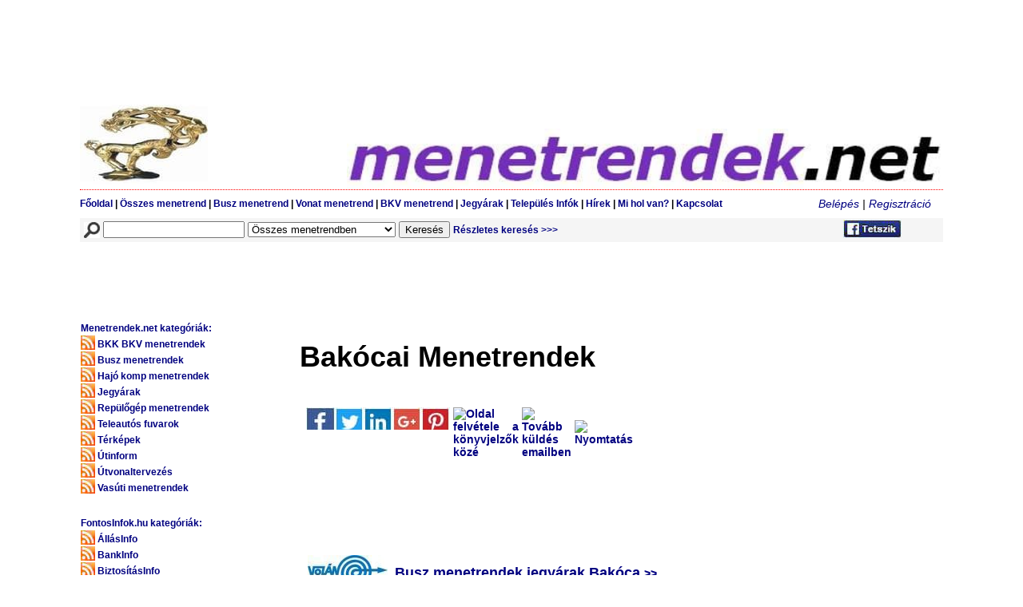

--- FILE ---
content_type: text/html; charset=UTF-8
request_url: https://www.menetrendek.net/menetrend/bakoca_menetrend_bakocai_menetrendek_volan_busz_mav_vasuti_menetrend_bakoca_2393.php
body_size: 17068
content:
<!DOCTYPE html>
<html lang="hu">
<head>
<meta name="viewport" content="width=device-width, initial-scale=1.0">
<meta http-equiv="Content-Type" content="text/html; charset=utf-8">
<meta http-equiv="content-language" content="hu">
<meta name="google-site-verification" content="zfP9rBEFw39pQpCyondTAzyeo9NejSvgRUsCfCdEtnA" />
<meta name="robots" content="index,follow">
<meta name="language" content="hu">
<meta name="description" content="Menetrendek.net Bakócai menetrendek Bakóca menetrendek Volán busz menetrend MÁV vonat menetrendek jegyárak Bakóca hajó komp menetrendek online menetrendinfo" />
<meta name="dc.publisher" content="https://www.menetrendek.net" />
<meta name="dc.language" content="hu" />
<meta name="dc.title" content="Bakóca menetrend Bakócai menetrendek Volán busz menetrend MÁV vonat jegyárak menetrendek" />
<meta name="dc.description" content="Menetrendek.net Bakócai menetrendek Bakóca menetrendek Volán busz menetrend MÁV vonat menetrendek jegyárak Bakóca hajó komp menetrendek online menetrendinfo" />
<meta property="og:title" content="Bakóca menetrend Bakócai menetrendek Volán busz menetrend MÁV vonat jegyárak menetrendek" />
<meta property="og:description" content="Menetrendek.net Bakócai menetrendek Bakóca menetrendek Volán busz menetrend MÁV vonat menetrendek jegyárak Bakóca hajó komp menetrendek online menetrendinfo" />
<meta property="og:site_name" content="Menetrendek.net - közhasznú infók" />
<meta property="og:locale" content="hu_HU" />
<link rel="stylesheet" type="text/css" href="https://www.menetrendek.net/stilus.css">
<amp-auto-ads type="adsense"
              data-ad-client="ca-pub-7287229271330796">
</amp-auto-ads>    
<meta name="keywords" content="Busz Vonat Menetrendek MÁV VOLÁN GYSEV BKV BKK menetrend megállók jegyárak">
<title>Bakóca menetrend Bakócai menetrendek Volán busz menetrend MÁV vonat jegyárak menetrendek</title>
<meta property="og:url" content="https://www.menetrendek.net/menetrend/bakoca_menetrend_bakocai_menetrendek_volan_busz_mav_vasuti_menetrend_bakoca_2393.php"/>
<link rel="canonical" href="https://www.menetrendek.net/menetrend/bakoca_menetrend_bakocai_menetrendek_volan_busz_mav_vasuti_menetrend_bakoca_2393.php">
<link rel="shortcut icon" href="/favicon.ico">

</head><body><div id="page"><table border="0" cellspacing="0" cellpadding="0" class="btbl" style="display: block;">
	<tr class="block">
		<td class="pirospottykicsi block" id="header_reddot">
<table border="0" id="birthday_newspaper" class="block">
  <tr class="block">
    <td><script async src="https://pagead2.googlesyndication.com/pagead/js/adsbygoogle.js?client=ca-pub-7287229271330796"
     crossorigin="anonymous"></script>
<!-- top_banner -->
<ins class="adsbygoogle"
     style="display:inline-block;width:1000px;height:120px"
     data-ad-client="ca-pub-7287229271330796"
     data-ad-slot="7363973758"></ins>
<script>
     (adsbygoogle = window.adsbygoogle || []).push({});
</script>
</td>
  </tr>
</table>

<table border="0" cellspacing="0" cellpadding="0" id="bottom_old" class="block">
				<tr class="block">
					<td><a href="https://www.menetrendek.net/index.php"><img src="/kepek/szarvas.jpg" alt="Menetrendek.net magyar menetrendek BKV-menetrend MÁV vonat menetrendek VOLÁN busz menetrendek MAHART hajó menetrend Ferihegyi repülõgép menetrendek" border="0" title="Menetrendek.net magyar menetrendek BKV-menetrend MÁV vonat menetrendek VOLÁN busz menetrendek"></a></td>
				  <td>
						<table border="0" cellpadding="0" cellspacing="0">
							<tr>
								<td><div></div></td>
							</tr>
							<tr>
								<td><img src="/kepek/menetrendek1.jpg" alt="Menetrendek.net magyar menetrendek BKV-menetrend MÁV vonat menetrendek VOLÁN busz menetrendek MAHART hajó menetrend Ferihegyi repülõgép menetrendek"></td>
							</tr>
				  </table>					</td>
				</tr>
	  </table>	  </td>
	</tr>

	<tr class="block">
		<td height="35" valign="middle"><table border="0" cellspacing="0" cellpadding="0" class="navbar_links btbl">
          <tr>
            <td class="fomenulink"><a href="https://www.menetrendek.net/index.php">Főoldal</a> | <a href="https://www.menetrendek.net/menetrend/index.php">Összes menetrend</a> |<a href="https://www.menetrendek.net/volanbusz_volan_menetrend/index.php"> Busz menetrend</a> |<a href="https://www.menetrendek.net/vasut_vonat_menetrend/index.php"> Vonat menetrend</a> | <a href="https://www.menetrendek.net/bkv_bkk_menetrendek/index.php">BKV menetrend</a> |<a href="https://www.menetrendek.net/jegyarak/index.php"> Jegyárak</a> | <a href="https://www.menetrendek.net/telepuleskereso/index.php">Település Infók </a> | <a href="https://www.menetrendek.net/hirek/index.php">Hírek</a> | <a href="https://www.menetrendek.net/fontos_informaciok/index.php">Mi hol van?</a> | <a href="https://www.menetrendek.net/elerhetoseg.php">Kapcsolat</a> </td>
            <td class="loginlink block" align="right"><span class="beleplink" align="right"><i>
              <a href="https://www.menetrendek.net/belepes.php">Belépés</a> | <a href="https://www.menetrendek.net/regisztracio.php">Regisztráció</a></i></span></td>            </i></span>         
          </tr>
        </table></td>
	</tr>
	<tr class="block">
		<td>
			<table border="0" cellspacing="0" cellpadding="0" class="norm">
				<tr height="30" bgcolor="#F5F5F5" class="formcim">
					<td style="padding-left:5px;"><form name="kereses" method="get" action="/kereses.php" class="formegysorba">
					  <b><img src="/kepek/kereses.jpg" alt="Keresés a Menetrendek.net" width="20" height="20" valign="middle"></b>
					  <input type="text" name="keres" class="keresoinput" value=""> 
							<select name="tipus">
<option value="1">Összes menetrendben</option><option value="2">Busz menetrendek</option><option value="3">Vasúti menetrendek</option><option value="4">BKV BKK menetrendek</option><option value="5">Hajó komp rév menetrendek</option><option value="6">Repülőgép menetrendek</option><option value="7">Teleautó telekocsi fuvarok</option><option value="8">Útinform</option><option value="9">Útvonaltervezés</option><option value="10">Térképek</option><option value="11">Jegyárak</option>							</select>
							<input type="text" value="" style="display: none;">
							<input type="submit" value="Keresés">
                      <span class="style9"><a href="https://www.menetrendek.net/kereses_reszletes.php"> Részletes keresés &gt;&gt;&gt;</a></span>
					</form>
				  </td>
					<td style="padding-right:5px;"><b><a href="https://www.menetrendek.net/social_media.php" target="_blank"><img src="/kepek/facebook_like_gombok.jpg" alt="Kövesse a Menetrendek.net a Facebookon" width="73" height="23" border="0"></a>
					 </b>
				  </td>
				</tr>

		  </table>
<script async src="//pagead2.googlesyndication.com/pagead/js/adsbygoogle.js"></script>
<!-- kereses -->
<ins class="adsbygoogle"
     style="display:inline-block;width:728px;height:90px"
         data-full-width-responsive="true"
     data-ad-client="ca-pub-7287229271330796"
     data-ad-slot="3215669147"></ins>
<script>
(adsbygoogle = window.adsbygoogle || []).push({});
</script>
		</td>
		</td>
	</tr>
	<tr class="block">
		<td class="block">
			<table border="0" cellspacing="0" cellpadding="0">
				<tr class="block">
          <button id="toggle">Menetrend kategóriák mutatása</button>
					<td class="block lcont" id="leftcol">
						<table border="0" cellspacing="0" cellpadding="0" class="block tb">
<tr><td height="20" class="balsav"><a href="https://www.menetrendek.net/index.php" >Menetrendek.net kategóriák:</a></td></tr><tr><td class="balsav"><a href=https://www.menetrendek.net/bkv_bkk_menetrendek/index.php><img src="/kepek/rss3.jpg" alt="RSS feliratkozás: BKK BKV menetrendek" title="RSS feliratkozás: BKK BKV menetrendek" class="rss"></a> <a href="https://www.menetrendek.net/bkv_bkk_menetrendek/index.php">BKK BKV menetrendek</a></td></tr><tr><td class="balsav"><a href=https://www.menetrendek.net/busz_menetrend/index.php><img src="/kepek/rss3.jpg" alt="RSS feliratkozás: Busz menetrendek" title="RSS feliratkozás: Busz menetrendek" class="rss"></a> <a href="https://www.menetrendek.net/busz_menetrend/index.php">Busz menetrendek</a></td></tr><tr><td class="balsav"><a href=https://www.menetrendek.net/hajo_komp_menetrend/index.php><img src="/kepek/rss3.jpg" alt="RSS feliratkozás: Hajó komp menetrendek" title="RSS feliratkozás: Hajó komp menetrendek" class="rss"></a> <a href="https://www.menetrendek.net/hajo_komp_menetrend/index.php">Hajó komp menetrendek</a></td></tr><tr><td class="balsav"><a href=https://www.menetrendek.net/jegyarak/index.php><img src="/kepek/rss3.jpg" alt="RSS feliratkozás: Jegyárak" title="RSS feliratkozás: Jegyárak" class="rss"></a> <a href="https://www.menetrendek.net/jegyarak/index.php">Jegyárak</a></td></tr><tr><td class="balsav"><a href=https://www.menetrendek.net/repulojegyek_repjegyek/index.php><img src="/kepek/rss3.jpg" alt="RSS feliratkozás: Repülőgép menetrendek" title="RSS feliratkozás: Repülőgép menetrendek" class="rss"></a> <a href="https://www.menetrendek.net/repulojegyek_repjegyek/index.php">Repülőgép menetrendek</a></td></tr><tr><td class="balsav"><a href=https://www.menetrendek.net/telekocsi_oszkar_blablacar/index.php><img src="/kepek/rss3.jpg" alt="RSS feliratkozás: Teleautós fuvarok" title="RSS feliratkozás: Teleautós fuvarok" class="rss"></a> <a href="https://www.menetrendek.net/telekocsi_oszkar_blablacar/index.php">Teleautós fuvarok</a></td></tr><tr><td class="balsav"><a href=https://www.menetrendek.net/terkep_terkepek/index.php><img src="/kepek/rss3.jpg" alt="RSS feliratkozás: Térképek" title="RSS feliratkozás: Térképek" class="rss"></a> <a href="https://www.menetrendek.net/terkep_terkepek/index.php">Térképek</a></td></tr><tr><td class="balsav"><a href=https://www.menetrendek.net/utinform/index.php><img src="/kepek/rss3.jpg" alt="RSS feliratkozás: Útinform" title="RSS feliratkozás: Útinform" class="rss"></a> <a href="https://www.menetrendek.net/utinform/index.php">Útinform</a></td></tr><tr><td class="balsav"><a href=https://www.menetrendek.net/utvonaltervezo/index.php><img src="/kepek/rss3.jpg" alt="RSS feliratkozás: Útvonaltervezés" title="RSS feliratkozás: Útvonaltervezés" class="rss"></a> <a href="https://www.menetrendek.net/utvonaltervezo/index.php">Útvonaltervezés</a></td></tr><tr><td class="balsav"><a href=https://www.menetrendek.net/vasut_vonat_menetrend/index.php><img src="/kepek/rss3.jpg" alt="RSS feliratkozás: Vasúti menetrendek" title="RSS feliratkozás: Vasúti menetrendek" class="rss"></a> <a href="https://www.menetrendek.net/vasut_vonat_menetrend/index.php">Vasúti menetrendek</a></td></tr><tr><td height="20" class="balsav"><br><br><a href="https://www.fontosinfok.hu/index.php" target="_blank">FontosInfok.hu kategóriák:</a></td></tr><tr><td class="balsav"><a href=https://www.fontosinfok.hu/allasinfo/index.php target="_blank"><img src="/kepek/rss3.jpg" alt="RSS feliratkozás: ÁllásInfo" title="RSS feliratkozás: ÁllásInfo" class="rss"></a> <a href="https://www.fontosinfok.hu/allasinfo/index.php" target="_blank">ÁllásInfo</a></td></tr><tr><td class="balsav"><a href=https://www.fontosinfok.hu/bankinfo/index.php target="_blank"><img src="/kepek/rss3.jpg" alt="RSS feliratkozás: BankInfo" title="RSS feliratkozás: BankInfo" class="rss"></a> <a href="https://www.fontosinfok.hu/bankinfo/index.php" target="_blank">BankInfo</a></td></tr><tr><td class="balsav"><a href=https://www.fontosinfok.hu/biztositasinfo/index.php target="_blank"><img src="/kepek/rss3.jpg" alt="RSS feliratkozás: BiztosításInfo" title="RSS feliratkozás: BiztosításInfo" class="rss"></a> <a href="https://www.fontosinfok.hu/biztositasinfo/index.php" target="_blank">BiztosításInfo</a></td></tr><tr><td class="balsav"><a href=https://www.fontosinfok.hu/boltinfo/index.php target="_blank"><img src="/kepek/rss3.jpg" alt="RSS feliratkozás: BoltInfo" title="RSS feliratkozás: BoltInfo" class="rss"></a> <a href="https://www.fontosinfok.hu/boltinfo/index.php" target="_blank">BoltInfo</a></td></tr><tr><td class="balsav"><a href=https://www.fontosinfok.hu/egeszseginfo/index.php target="_blank"><img src="/kepek/rss3.jpg" alt="RSS feliratkozás: EgészségInfo" title="RSS feliratkozás: EgészségInfo" class="rss"></a> <a href="https://www.fontosinfok.hu/egeszseginfo/index.php" target="_blank">EgészségInfo</a></td></tr><tr><td class="balsav"><a href=https://www.fontosinfok.hu/gasztroinfo/index.php target="_blank"><img src="/kepek/rss3.jpg" alt="RSS feliratkozás: GasztroInfo" title="RSS feliratkozás: GasztroInfo" class="rss"></a> <a href="https://www.fontosinfok.hu/gasztroinfo/index.php" target="_blank">GasztroInfo</a></td></tr><tr><td class="balsav"><a href=https://www.fontosinfok.hu/gepjarmuinfo/index.php target="_blank"><img src="/kepek/rss3.jpg" alt="RSS feliratkozás: GépjárműInfo" title="RSS feliratkozás: GépjárműInfo" class="rss"></a> <a href="https://www.fontosinfok.hu/gepjarmuinfo/index.php" target="_blank">GépjárműInfo</a></td></tr><tr><td class="balsav"><a href=https://www.fontosinfok.hu/ingatlaninfo/index.php target="_blank"><img src="/kepek/rss3.jpg" alt="RSS feliratkozás: IngatlanInfo" title="RSS feliratkozás: IngatlanInfo" class="rss"></a> <a href="https://www.fontosinfok.hu/ingatlaninfo/index.php" target="_blank">IngatlanInfo</a></td></tr><tr><td class="balsav"><a href=https://www.fontosinfok.hu/kulturinfo/index.php target="_blank"><img src="/kepek/rss3.jpg" alt="RSS feliratkozás: KulturInfo" title="RSS feliratkozás: KulturInfo" class="rss"></a> <a href="https://www.fontosinfok.hu/kulturinfo/index.php" target="_blank">KulturInfo</a></td></tr><tr><td class="balsav"><a href=https://www.fontosinfok.hu/hirdetesinfo/index.php target="_blank"><img src="/kepek/rss3.jpg" alt="RSS feliratkozás: MédiaInfo" title="RSS feliratkozás: MédiaInfo" class="rss"></a> <a href="https://www.fontosinfok.hu/hirdetesinfo/index.php" target="_blank">MédiaInfo</a></td></tr><tr><td class="balsav"><a href=https://www.fontosinfok.hu/szallasinfo/index.php target="_blank"><img src="/kepek/rss3.jpg" alt="RSS feliratkozás: SzállásInfo" title="RSS feliratkozás: SzállásInfo" class="rss"></a> <a href="https://www.fontosinfok.hu/szallasinfo/index.php" target="_blank">SzállásInfo</a></td></tr><tr><td class="balsav"><a href=https://www.fontosinfok.hu/szolgaltatasinfo/index.php target="_blank"><img src="/kepek/rss3.jpg" alt="RSS feliratkozás: SzolgáltatásInfo" title="RSS feliratkozás: SzolgáltatásInfo" class="rss"></a> <a href="https://www.fontosinfok.hu/szolgaltatasinfo/index.php" target="_blank">SzolgáltatásInfo</a></td></tr><tr><td class="balsav"><a href=https://www.fontosinfok.hu/telepuleskereso/index.php target="_blank"><img src="/kepek/rss3.jpg" alt="RSS feliratkozás: TelepülésInfo" title="RSS feliratkozás: TelepülésInfo" class="rss"></a> <a href="https://www.fontosinfok.hu/telepuleskereso/index.php" target="_blank">TelepülésInfo</a></td></tr><tr><td class="balsav"><a href=https://www.fontosinfok.hu/utazasinfo/index.php target="_blank"><img src="/kepek/rss3.jpg" alt="RSS feliratkozás: UtazásInfo" title="RSS feliratkozás: UtazásInfo" class="rss"></a> <a href="https://www.fontosinfok.hu/utazasinfo/index.php" target="_blank">UtazásInfo</a></td></tr><tr><td height="20" class="balsav"><br><br><a href="https://www.fontoskerdesek.hu/index.php" target="_blank">FontosKérdések.hu kategóriák:</a></td></tr><tr><td class="balsav"><a href="https://www.fontoskerdesek.hu/allatok_novenyek.php" target="_blank"><img src="/kepek/rss3.jpg" alt="RSS feliratkozás: Állatok, növények" title="RSS feliratkozás: Állatok, növények" class="rss"></a> <a href="https://www.fontoskerdesek.hu/allatok_novenyek.php" target="_blank">Állatok, növények</a></td></tr><tr><td class="balsav"><a href="https://www.fontoskerdesek.hu/csaladi_kapcsolatok.php" target="_blank"><img src="/kepek/rss3.jpg" alt="RSS feliratkozás: Családi kapcsolatok" title="RSS feliratkozás: Családi kapcsolatok" class="rss"></a> <a href="https://www.fontoskerdesek.hu/csaladi_kapcsolatok.php" target="_blank">Családi kapcsolatok</a></td></tr><tr><td class="balsav"><a href="https://www.fontoskerdesek.hu/egeszseg_eletmod.php" target="_blank"><img src="/kepek/rss3.jpg" alt="RSS feliratkozás: Egészség, életmód" title="RSS feliratkozás: Egészség, életmód" class="rss"></a> <a href="https://www.fontoskerdesek.hu/egeszseg_eletmod.php" target="_blank">Egészség, életmód</a></td></tr><tr><td class="balsav"><a href="https://www.fontoskerdesek.hu/egyeb_kerdesek.php" target="_blank"><img src="/kepek/rss3.jpg" alt="RSS feliratkozás: Egyéb kérdések" title="RSS feliratkozás: Egyéb kérdések" class="rss"></a> <a href="https://www.fontoskerdesek.hu/egyeb_kerdesek.php" target="_blank">Egyéb kérdések</a></td></tr><tr><td class="balsav"><a href="https://www.fontoskerdesek.hu/emberi_kapcsolatok.php" target="_blank"><img src="/kepek/rss3.jpg" alt="RSS feliratkozás: Emberi kapcsolatok" title="RSS feliratkozás: Emberi kapcsolatok" class="rss"></a> <a href="https://www.fontoskerdesek.hu/emberi_kapcsolatok.php" target="_blank">Emberi kapcsolatok</a></td></tr><tr><td class="balsav"><a href="https://www.fontoskerdesek.hu/ezoteria_spiritualitas.php" target="_blank"><img src="/kepek/rss3.jpg" alt="RSS feliratkozás: Ezotéria, spiritualitás" title="RSS feliratkozás: Ezotéria, spiritualitás" class="rss"></a> <a href="https://www.fontoskerdesek.hu/ezoteria_spiritualitas.php" target="_blank">Ezotéria, spiritualitás</a></td></tr><tr><td class="balsav"><a href="https://www.fontoskerdesek.hu/fogyokurak_dietak.php" target="_blank"><img src="/kepek/rss3.jpg" alt="RSS feliratkozás: Fogyókúrák, diéták" title="RSS feliratkozás: Fogyókúrák, diéták" class="rss"></a> <a href="https://www.fontoskerdesek.hu/fogyokurak_dietak.php" target="_blank">Fogyókúrák, diéták</a></td></tr><tr><td class="balsav"><a href="https://www.fontoskerdesek.hu/gasztronomia_etel_ital.php" target="_blank"><img src="/kepek/rss3.jpg" alt="RSS feliratkozás: Gasztronómia, étel, ital" title="RSS feliratkozás: Gasztronómia, étel, ital" class="rss"></a> <a href="https://www.fontoskerdesek.hu/gasztronomia_etel_ital.php" target="_blank">Gasztronómia, étel, ital</a></td></tr><tr><td class="balsav"><a href="https://www.fontoskerdesek.hu/gyerekvallalas_neveles.php" target="_blank"><img src="/kepek/rss3.jpg" alt="RSS feliratkozás: Gyerekvállalas, nevelés" title="RSS feliratkozás: Gyerekvállalas, nevelés" class="rss"></a> <a href="https://www.fontoskerdesek.hu/gyerekvallalas_neveles.php" target="_blank">Gyerekvállalas, nevelés</a></td></tr><tr><td class="balsav"><a href="https://www.fontoskerdesek.hu/kozlekedes.php" target="_blank"><img src="/kepek/rss3.jpg" alt="RSS feliratkozás: Közlekedés" title="RSS feliratkozás: Közlekedés" class="rss"></a> <a href="https://www.fontoskerdesek.hu/kozlekedes.php" target="_blank">Közlekedés</a></td></tr><tr><td class="balsav"><a href="https://www.fontoskerdesek.hu/kultura_es_kozosseg.php" target="_blank"><img src="/kepek/rss3.jpg" alt="RSS feliratkozás: Kultúra és közösség" title="RSS feliratkozás: Kultúra és közösség" class="rss"></a> <a href="https://www.fontoskerdesek.hu/kultura_es_kozosseg.php" target="_blank">Kultúra és közösség</a></td></tr><tr><td class="balsav"><a href="https://www.fontoskerdesek.hu/muszaki_eszkozok.php" target="_blank"><img src="/kepek/rss3.jpg" alt="RSS feliratkozás: Műszaki eszközök" title="RSS feliratkozás: Műszaki eszközök" class="rss"></a> <a href="https://www.fontoskerdesek.hu/muszaki_eszkozok.php" target="_blank">Műszaki eszközök</a></td></tr><tr><td class="balsav"><a href="https://www.fontoskerdesek.hu/otthon_lakas.php" target="_blank"><img src="/kepek/rss3.jpg" alt="RSS feliratkozás: Otthon, lakás" title="RSS feliratkozás: Otthon, lakás" class="rss"></a> <a href="https://www.fontoskerdesek.hu/otthon_lakas.php" target="_blank">Otthon, lakás</a></td></tr><tr><td class="balsav"><a href="https://www.fontoskerdesek.hu/penz_uzlet.php" target="_blank"><img src="/kepek/rss3.jpg" alt="RSS feliratkozás: Pénz, üzlet" title="RSS feliratkozás: Pénz, üzlet" class="rss"></a> <a href="https://www.fontoskerdesek.hu/penz_uzlet.php" target="_blank">Pénz, üzlet</a></td></tr><tr><td class="balsav"><a href="https://www.fontoskerdesek.hu/politika_jog.php" target="_blank"><img src="/kepek/rss3.jpg" alt="RSS feliratkozás: Politika, jog" title="RSS feliratkozás: Politika, jog" class="rss"></a> <a href="https://www.fontoskerdesek.hu/politika_jog.php" target="_blank">Politika, jog</a></td></tr><tr><td class="balsav"><a href="https://www.fontoskerdesek.hu/sport_mozgas.php" target="_blank"><img src="/kepek/rss3.jpg" alt="RSS feliratkozás: Sport, mozgás" title="RSS feliratkozás: Sport, mozgás" class="rss"></a> <a href="https://www.fontoskerdesek.hu/sport_mozgas.php" target="_blank">Sport, mozgás</a></td></tr><tr><td class="balsav"><a href="https://www.fontoskerdesek.hu/szamitastechnika_it.php" target="_blank"><img src="/kepek/rss3.jpg" alt="RSS feliratkozás: Számítástechnika, IT" title="RSS feliratkozás: Számítástechnika, IT" class="rss"></a> <a href="https://www.fontoskerdesek.hu/szamitastechnika_it.php" target="_blank">Számítástechnika, IT</a></td></tr><tr><td class="balsav"><a href="https://www.fontoskerdesek.hu/szepsegapolas_divat.php" target="_blank"><img src="/kepek/rss3.jpg" alt="RSS feliratkozás: Szépségápolás, divat" title="RSS feliratkozás: Szépségápolás, divat" class="rss"></a> <a href="https://www.fontoskerdesek.hu/szepsegapolas_divat.php" target="_blank">Szépségápolás, divat</a></td></tr><tr><td class="balsav"><a href="https://www.fontoskerdesek.hu/szerelem_parkapcsolat.php" target="_blank"><img src="/kepek/rss3.jpg" alt="RSS feliratkozás: Szerelem, párkapcsolat" title="RSS feliratkozás: Szerelem, párkapcsolat" class="rss"></a> <a href="https://www.fontoskerdesek.hu/szerelem_parkapcsolat.php" target="_blank">Szerelem, párkapcsolat</a></td></tr><tr><td class="balsav"><a href="https://www.fontoskerdesek.hu/szorakozas_hobby.php" target="_blank"><img src="/kepek/rss3.jpg" alt="RSS feliratkozás: Szórakozás, hobby" title="RSS feliratkozás: Szórakozás, hobby" class="rss"></a> <a href="https://www.fontoskerdesek.hu/szorakozas_hobby.php" target="_blank">Szórakozás, hobby</a></td></tr><tr><td class="balsav"><a href="https://www.fontoskerdesek.hu/tanulas_oktatas.php" target="_blank"><img src="/kepek/rss3.jpg" alt="RSS feliratkozás: Tanulás, oktatás" title="RSS feliratkozás: Tanulás, oktatás" class="rss"></a> <a href="https://www.fontoskerdesek.hu/tanulas_oktatas.php" target="_blank">Tanulás, oktatás</a></td></tr><tr><td class="balsav"><a href="https://www.fontoskerdesek.hu/tudomany.php" target="_blank"><img src="/kepek/rss3.jpg" alt="RSS feliratkozás: Tudomány" title="RSS feliratkozás: Tudomány" class="rss"></a> <a href="https://www.fontoskerdesek.hu/tudomany.php" target="_blank">Tudomány</a></td></tr><tr><td class="balsav"><a href="https://www.fontoskerdesek.hu/utazas.php" target="_blank"><img src="/kepek/rss3.jpg" alt="RSS feliratkozás: Utazás" title="RSS feliratkozás: Utazás" class="rss"></a> <a href="https://www.fontoskerdesek.hu/utazas.php" target="_blank">Utazás</a></td></tr><tr><td class="balsav"><a href="https://www.fontoskerdesek.hu/unnepek_evfordulok.php" target="_blank"><img src="/kepek/rss3.jpg" alt="RSS feliratkozás: Ünnepek, évfordulók" title="RSS feliratkozás: Ünnepek, évfordulók" class="rss"></a> <a href="https://www.fontoskerdesek.hu/unnepek_evfordulok.php" target="_blank">Ünnepek, évfordulók</a></td></tr><tr><td class="balsav"><a href="https://www.fontoskerdesek.hu/vallas_hitelet.php" target="_blank"><img src="/kepek/rss3.jpg" alt="RSS feliratkozás: Vallás, hitélet" title="RSS feliratkozás: Vallás, hitélet" class="rss"></a> <a href="https://www.fontoskerdesek.hu/vallas_hitelet.php" target="_blank">Vallás, hitélet</a></td></tr><tr><td height="20" class="balsav"><br><br><a href="https://www.livestreams.hu/index.php" target="_blank">Livestreams.hu kategóriák:</a></td></tr><tr><td class="balsav"><a href="https://www.livestreams.hu/online_elo_radio_hallgatas/index.php"target="_blank" ><img src="/kepek/rss3.jpg" alt="RSS feliratkozás: Online élő Rádió csatornák" title="RSS feliratkozás: Online élő Rádió csatornák" class="rss"></a> <a href="https://www.livestreams.hu/online_elo_radio_hallgatas/index.php" target="_blank">Online élő Rádió csatornák</a></td></tr><tr><td class="balsav"><a href="https://www.livestreams.hu/online_elo_sport_stream/index.php"target="_blank" ><img src="/kepek/rss3.jpg" alt="RSS feliratkozás: Online élő Sportközvetítések" title="RSS feliratkozás: Online élő Sportközvetítések" class="rss"></a> <a href="https://www.livestreams.hu/online_elo_sport_stream/index.php" target="_blank">Online élő Sportközvetítések</a></td></tr><tr><td class="balsav"><a href="https://www.livestreams.hu/online_elo_tv_csatornak/index.php"target="_blank" ><img src="/kepek/rss3.jpg" alt="RSS feliratkozás: Online élő TV csatornák" title="RSS feliratkozás: Online élő TV csatornák" class="rss"></a> <a href="https://www.livestreams.hu/online_elo_tv_csatornak/index.php" target="_blank">Online élő TV csatornák</a></td></tr><tr><td class="balsav"><a href="https://www.livestreams.hu/online_elo_webkamerak/index.php"target="_blank" ><img src="/kepek/rss3.jpg" alt="RSS feliratkozás: Online élő Webkamerák" title="RSS feliratkozás: Online élő Webkamerák" class="rss"></a> <a href="https://www.livestreams.hu/online_elo_webkamerak/index.php" target="_blank">Online élő Webkamerák</a></td></tr><tr><td class="balsav"><a href="https://www.livestreams.hu/online_filmek_sorozatok_nezese/index.php"target="_blank" ><img src="/kepek/rss3.jpg" alt="RSS feliratkozás: Online Filmek Sorozatok" title="RSS feliratkozás: Online Filmek Sorozatok" class="rss"></a> <a href="https://www.livestreams.hu/online_filmek_sorozatok_nezese/index.php" target="_blank">Online Filmek Sorozatok</a></td></tr><tr><td class="balsav"><a href="https://www.livestreams.hu/online_zene_zenek/index.php"target="_blank" ><img src="/kepek/rss3.jpg" alt="RSS feliratkozás: Online Zenék hallgatása" title="RSS feliratkozás: Online Zenék hallgatása" class="rss"></a> <a href="https://www.livestreams.hu/online_zene_zenek/index.php" target="_blank">Online Zenék hallgatása</a></td></tr><tr><td class="balsav"><a href="https://www.livestreams.hu/tv_musor_ujsag/index.php"target="_blank" ><img src="/kepek/rss3.jpg" alt="RSS feliratkozás: Rádió és TV  műsorújság" title="RSS feliratkozás: Rádió és TV  műsorújság" class="rss"></a> <a href="https://www.livestreams.hu/tv_musor_ujsag/index.php" target="_blank">Rádió és TV  műsorújság</a></td></tr><tr><td class="balsav"><a href="https://www.livestreams.hu/online_elo_sportfogadas/index.php"target="_blank" ><img src="/kepek/rss3.jpg" alt="RSS feliratkozás: Sportfogadások online" title="RSS feliratkozás: Sportfogadások online" class="rss"></a> <a href="https://www.livestreams.hu/online_elo_sportfogadas/index.php" target="_blank">Sportfogadások online</a></td></tr><tr><td class="balsav"><a href="https://www.livestreams.hu/online_elo_szerencsejatek/index.php"target="_blank" ><img src="/kepek/rss3.jpg" alt="RSS feliratkozás: Szerencsejátékok online" title="RSS feliratkozás: Szerencsejátékok online" class="rss"></a> <a href="https://www.livestreams.hu/online_elo_szerencsejatek/index.php" target="_blank">Szerencsejátékok online</a></td></tr><tr><td height="20" class="balsav"><br><br><a href="https://www.antikregiseg.hu/piacter/index.php" target="_blank">Antikrégiség.hu Piactér:</a></td></tr><tr><td height="20" class="balsav"><br><a href=https://www.antikregiseg.hu/antik_regi/index.php target="_blank"> Régiség kategóriák:</a></td></tr><tr><td class="balsav"><a href=https://www.antikregiseg.hu/antik_regi/antik_butor.php target="_blank"><img src="/kepek/rss3.jpg" alt="RSS feliratkozás: Antik bútor" title="RSS feliratkozás: Antik bútor" class="rss"></a> <a href=https://www.antikregiseg.hu/antik_regi/antik_butor.php target="_blank">Antik bútor (6431)</a></td></tr><tr><td class="balsav"><a href=https://www.antikregiseg.hu/antik_regi/belyeg.php target="_blank"><img src="/kepek/rss3.jpg" alt="RSS feliratkozás: Bélyeg" title="RSS feliratkozás: Bélyeg" class="rss"></a> <a href=https://www.antikregiseg.hu/antik_regi/belyeg.php target="_blank">Bélyeg (3154)</a></td></tr><tr><td class="balsav"><a href=https://www.antikregiseg.hu/antik_regi/egyeb_regiseg.php target="_blank"><img src="/kepek/rss3.jpg" alt="RSS feliratkozás: Egyéb régiség" title="RSS feliratkozás: Egyéb régiség" class="rss"></a> <a href=https://www.antikregiseg.hu/antik_regi/egyeb_regiseg.php target="_blank">Egyéb régiség (3805)</a></td></tr><tr><td class="balsav"><a href=https://www.antikregiseg.hu/antik_regi/ekszer.php target="_blank"><img src="/kepek/rss3.jpg" alt="RSS feliratkozás: Ékszer" title="RSS feliratkozás: Ékszer" class="rss"></a> <a href=https://www.antikregiseg.hu/antik_regi/ekszer.php target="_blank">Ékszer (363)</a></td></tr><tr><td class="balsav"><a href=https://www.antikregiseg.hu/antik_regi/ezust__femtargy.php target="_blank"><img src="/kepek/rss3.jpg" alt="RSS feliratkozás: Ezüst, fémtárgy" title="RSS feliratkozás: Ezüst, fémtárgy" class="rss"></a> <a href=https://www.antikregiseg.hu/antik_regi/ezust__femtargy.php target="_blank">Ezüst, fémtárgy (889)</a></td></tr><tr><td class="balsav"><a href=https://www.antikregiseg.hu/antik_regi/festmeny.php target="_blank"><img src="/kepek/rss3.jpg" alt="RSS feliratkozás: Festmény" title="RSS feliratkozás: Festmény" class="rss"></a> <a href=https://www.antikregiseg.hu/antik_regi/festmeny.php target="_blank">Festmény (3415)</a></td></tr><tr><td class="balsav"><a href=https://www.antikregiseg.hu/antik_regi/grafika__rajz.php target="_blank"><img src="/kepek/rss3.jpg" alt="RSS feliratkozás: Grafika, rézkarc" title="RSS feliratkozás: Grafika, rézkarc" class="rss"></a> <a href=https://www.antikregiseg.hu/antik_regi/grafika__rajz.php target="_blank">Grafika, rézkarc (584)</a></td></tr><tr><td class="balsav"><a href=https://www.antikregiseg.hu/antik_regi/hangszer.php target="_blank"><img src="/kepek/rss3.jpg" alt="RSS feliratkozás: Hangszer" title="RSS feliratkozás: Hangszer" class="rss"></a> <a href=https://www.antikregiseg.hu/antik_regi/hangszer.php target="_blank">Hangszer (739)</a></td></tr><tr><td class="balsav"><a href=https://www.antikregiseg.hu/antik_regi/kepeslap.php target="_blank"><img src="/kepek/rss3.jpg" alt="RSS feliratkozás: Képeslap" title="RSS feliratkozás: Képeslap" class="rss"></a> <a href=https://www.antikregiseg.hu/antik_regi/kepeslap.php target="_blank">Képeslap (1126)</a></td></tr><tr><td class="balsav"><a href=https://www.antikregiseg.hu/antik_regi/lampa__csillar.php target="_blank"><img src="/kepek/rss3.jpg" alt="RSS feliratkozás: Lámpa, csillár" title="RSS feliratkozás: Lámpa, csillár" class="rss"></a> <a href=https://www.antikregiseg.hu/antik_regi/lampa__csillar.php target="_blank">Lámpa, csillár (1041)</a></td></tr><tr><td class="balsav"><a href=https://www.antikregiseg.hu/antik_regi/militaria.php target="_blank"><img src="/kepek/rss3.jpg" alt="RSS feliratkozás: Militária, fegyver" title="RSS feliratkozás: Militária, fegyver" class="rss"></a> <a href=https://www.antikregiseg.hu/antik_regi/militaria.php target="_blank">Militária, fegyver (723)</a></td></tr><tr><td class="balsav"><a href=https://www.antikregiseg.hu/antik_regi/muszaki_regiseg.php target="_blank"><img src="/kepek/rss3.jpg" alt="RSS feliratkozás: Műszaki tárgyak" title="RSS feliratkozás: Műszaki tárgyak" class="rss"></a> <a href=https://www.antikregiseg.hu/antik_regi/muszaki_regiseg.php target="_blank">Műszaki tárgyak (2007)</a></td></tr><tr><td class="balsav"><a href=https://www.antikregiseg.hu/antik_regi/neprajzi_targy.php target="_blank"><img src="/kepek/rss3.jpg" alt="RSS feliratkozás: Néprajzi tárgy" title="RSS feliratkozás: Néprajzi tárgy" class="rss"></a> <a href=https://www.antikregiseg.hu/antik_regi/neprajzi_targy.php target="_blank">Néprajzi tárgy (455)</a></td></tr><tr><td class="balsav"><a href=https://www.antikregiseg.hu/antik_regi/ora.php target="_blank"><img src="/kepek/rss3.jpg" alt="RSS feliratkozás: Óra" title="RSS feliratkozás: Óra" class="rss"></a> <a href=https://www.antikregiseg.hu/antik_regi/ora.php target="_blank">Óra (875)</a></td></tr><tr><td class="balsav"><a href=https://www.antikregiseg.hu/antik_regi/papirregiseg.php target="_blank"><img src="/kepek/rss3.jpg" alt="RSS feliratkozás: Papírrégiség" title="RSS feliratkozás: Papírrégiség" class="rss"></a> <a href=https://www.antikregiseg.hu/antik_regi/papirregiseg.php target="_blank">Papírrégiség (901)</a></td></tr><tr><td class="balsav"><a href=https://www.antikregiseg.hu/antik_regi/numizmatika.php target="_blank"><img src="/kepek/rss3.jpg" alt="RSS feliratkozás: Pénz, érme" title="RSS feliratkozás: Pénz, érme" class="rss"></a> <a href=https://www.antikregiseg.hu/antik_regi/numizmatika.php target="_blank">Pénz, érme (1643)</a></td></tr><tr><td class="balsav"><a href=https://www.antikregiseg.hu/antik_regi/porcelan__keramia.php target="_blank"><img src="/kepek/rss3.jpg" alt="RSS feliratkozás: Porcelán, kerámia" title="RSS feliratkozás: Porcelán, kerámia" class="rss"></a> <a href=https://www.antikregiseg.hu/antik_regi/porcelan__keramia.php target="_blank">Porcelán, kerámia (4255)</a></td></tr><tr><td class="balsav"><a href=https://www.antikregiseg.hu/antik_regi/szobor.php target="_blank"><img src="/kepek/rss3.jpg" alt="RSS feliratkozás: Szobor" title="RSS feliratkozás: Szobor" class="rss"></a> <a href=https://www.antikregiseg.hu/antik_regi/szobor.php target="_blank">Szobor (901)</a></td></tr><tr><td class="balsav"><a href=https://www.antikregiseg.hu/antik_regi/textil__szonyeg.php target="_blank"><img src="/kepek/rss3.jpg" alt="RSS feliratkozás: Textil, szőnyeg" title="RSS feliratkozás: Textil, szőnyeg" class="rss"></a> <a href=https://www.antikregiseg.hu/antik_regi/textil__szonyeg.php target="_blank">Textil, szőnyeg (1243)</a></td></tr><tr><td class="balsav"><a href=https://www.antikregiseg.hu/antik_regi/uveg_kristaly.php target="_blank"><img src="/kepek/rss3.jpg" alt="RSS feliratkozás: Üveg, kristály" title="RSS feliratkozás: Üveg, kristály" class="rss"></a> <a href=https://www.antikregiseg.hu/antik_regi/uveg_kristaly.php target="_blank">Üveg, kristály (1200)</a></td></tr><tr><td class="balsav"><a href=https://www.antikregiseg.hu/antik_regi/vallasi_targyak.php target="_blank"><img src="/kepek/rss3.jpg" alt="RSS feliratkozás: Vallási tárgyak" title="RSS feliratkozás: Vallási tárgyak" class="rss"></a> <a href=https://www.antikregiseg.hu/antik_regi/vallasi_targyak.php target="_blank">Vallási tárgyak (248)</a></td></tr><tr><td height="20" class="balsav"><br><a href=https://www.antikregiseg.hu/antik_regi_konyv/index.php target="_blank">Könyv kategóriák:</a></td></tr><tr><td class="balsav"><a href=https://www.antikregiseg.hu/antik_regi_konyv/antik_konyv.php target="_blank"><img src="/kepek/rss3.jpg" alt="RSS feliratkozás: Antik könyv" title="RSS feliratkozás: Antik könyv" class="rss"></a> <a href=https://www.antikregiseg.hu/antik_regi_konyv/antik_konyv.php target="_blank">Antik könyv (1801)</a></td></tr><tr><td class="balsav"><a href=https://www.antikregiseg.hu/antik_regi_konyv/eletmod_egeszseg.php target="_blank"><img src="/kepek/rss3.jpg" alt="RSS feliratkozás: Életmód, egészség" title="RSS feliratkozás: Életmód, egészség" class="rss"></a> <a href=https://www.antikregiseg.hu/antik_regi_konyv/eletmod_egeszseg.php target="_blank">Életmód, egészség (249)</a></td></tr><tr><td class="balsav"><a href=https://www.antikregiseg.hu/antik_regi_konyv/gasztronomia.php target="_blank"><img src="/kepek/rss3.jpg" alt="RSS feliratkozás: Gasztronómia" title="RSS feliratkozás: Gasztronómia" class="rss"></a> <a href=https://www.antikregiseg.hu/antik_regi_konyv/gasztronomia.php target="_blank">Gasztronómia (198)</a></td></tr><tr><td class="balsav"><a href=https://www.antikregiseg.hu/antik_regi_konyv/gazdasag__uzlet.php target="_blank"><img src="/kepek/rss3.jpg" alt="RSS feliratkozás: Gazdaság, üzlet" title="RSS feliratkozás: Gazdaság, üzlet" class="rss"></a> <a href=https://www.antikregiseg.hu/antik_regi_konyv/gazdasag__uzlet.php target="_blank">Gazdaság, üzlet (58)</a></td></tr><tr><td class="balsav"><a href=https://www.antikregiseg.hu/antik_regi_konyv/gyerekkonyv.php target="_blank"><img src="/kepek/rss3.jpg" alt="RSS feliratkozás: Gyerekkönyv" title="RSS feliratkozás: Gyerekkönyv" class="rss"></a> <a href=https://www.antikregiseg.hu/antik_regi_konyv/gyerekkonyv.php target="_blank">Gyerekkönyv (535)</a></td></tr><tr><td class="balsav"><a href=https://www.antikregiseg.hu/antik_regi_konyv/idegen_nyelvu.php target="_blank"><img src="/kepek/rss3.jpg" alt="RSS feliratkozás: Idegen nyelvű" title="RSS feliratkozás: Idegen nyelvű" class="rss"></a> <a href=https://www.antikregiseg.hu/antik_regi_konyv/idegen_nyelvu.php target="_blank">Idegen nyelvű (359)</a></td></tr><tr><td class="balsav"><a href=https://www.antikregiseg.hu/antik_regi_konyv/irodalom__regeny.php target="_blank"><img src="/kepek/rss3.jpg" alt="RSS feliratkozás: Irodalom, regény" title="RSS feliratkozás: Irodalom, regény" class="rss"></a> <a href=https://www.antikregiseg.hu/antik_regi_konyv/irodalom__regeny.php target="_blank">Irodalom, regény (2241)</a></td></tr><tr><td class="balsav"><a href=https://www.antikregiseg.hu/antik_regi_konyv/lemez__cd__dvd.php target="_blank"><img src="/kepek/rss3.jpg" alt="RSS feliratkozás: Lemez, CD, DVD" title="RSS feliratkozás: Lemez, CD, DVD" class="rss"></a> <a href=https://www.antikregiseg.hu/antik_regi_konyv/lemez__cd__dvd.php target="_blank">Lemez, CD, DVD (1292)</a></td></tr><tr><td class="balsav"><a href=https://www.antikregiseg.hu/antik_regi_konyv/muszaki_konyv.php target="_blank"><img src="/kepek/rss3.jpg" alt="RSS feliratkozás: Műszaki könyv" title="RSS feliratkozás: Műszaki könyv" class="rss"></a> <a href=https://www.antikregiseg.hu/antik_regi_konyv/muszaki_konyv.php target="_blank">Műszaki könyv (295)</a></td></tr><tr><td class="balsav"><a href=https://www.antikregiseg.hu/antik_regi_konyv/muveszeti_konyv.php target="_blank"><img src="/kepek/rss3.jpg" alt="RSS feliratkozás: Művészeti könyv" title="RSS feliratkozás: Művészeti könyv" class="rss"></a> <a href=https://www.antikregiseg.hu/antik_regi_konyv/muveszeti_konyv.php target="_blank">Művészeti könyv (573)</a></td></tr><tr><td class="balsav"><a href=https://www.antikregiseg.hu/antik_regi_konyv/nyelvkonyv.php target="_blank"><img src="/kepek/rss3.jpg" alt="RSS feliratkozás: Nyelvkönyv, szótár" title="RSS feliratkozás: Nyelvkönyv, szótár" class="rss"></a> <a href=https://www.antikregiseg.hu/antik_regi_konyv/nyelvkonyv.php target="_blank">Nyelvkönyv, szótár (164)</a></td></tr><tr><td class="balsav"><a href=https://www.antikregiseg.hu/antik_regi_konyv/regi_diafilm.php target="_blank"><img src="/kepek/rss3.jpg" alt="RSS feliratkozás: Régi diafilm" title="RSS feliratkozás: Régi diafilm" class="rss"></a> <a href=https://www.antikregiseg.hu/antik_regi_konyv/regi_diafilm.php target="_blank">Régi diafilm (141)</a></td></tr><tr><td class="balsav"><a href=https://www.antikregiseg.hu/antik_regi_konyv/regi_ujsag__folyoirat.php target="_blank"><img src="/kepek/rss3.jpg" alt="RSS feliratkozás: Régi újság, folyóirat" title="RSS feliratkozás: Régi újság, folyóirat" class="rss"></a> <a href=https://www.antikregiseg.hu/antik_regi_konyv/regi_ujsag__folyoirat.php target="_blank">Régi újság, folyóirat (1839)</a></td></tr><tr><td class="balsav"><a href=https://www.antikregiseg.hu/antik_regi_konyv/sport.php target="_blank"><img src="/kepek/rss3.jpg" alt="RSS feliratkozás: Sport" title="RSS feliratkozás: Sport" class="rss"></a> <a href=https://www.antikregiseg.hu/antik_regi_konyv/sport.php target="_blank">Sport (182)</a></td></tr><tr><td class="balsav"><a href=https://www.antikregiseg.hu/antik_regi_konyv/tankonyv.php target="_blank"><img src="/kepek/rss3.jpg" alt="RSS feliratkozás: Tankönyv" title="RSS feliratkozás: Tankönyv" class="rss"></a> <a href=https://www.antikregiseg.hu/antik_regi_konyv/tankonyv.php target="_blank">Tankönyv (527)</a></td></tr><tr><td class="balsav"><a href=https://www.antikregiseg.hu/antik_regi_konyv/tortenelem.php target="_blank"><img src="/kepek/rss3.jpg" alt="RSS feliratkozás: Történelem" title="RSS feliratkozás: Történelem" class="rss"></a> <a href=https://www.antikregiseg.hu/antik_regi_konyv/tortenelem.php target="_blank">Történelem (562)</a></td></tr><tr><td class="balsav"><a href=https://www.antikregiseg.hu/antik_regi_konyv/tudomanyos_konyv.php target="_blank"><img src="/kepek/rss3.jpg" alt="RSS feliratkozás: Tudományos könyv" title="RSS feliratkozás: Tudományos könyv" class="rss"></a> <a href=https://www.antikregiseg.hu/antik_regi_konyv/tudomanyos_konyv.php target="_blank">Tudományos könyv (533)</a></td></tr><tr><td class="balsav"><a href=https://www.antikregiseg.hu/antik_regi_konyv/utikonyv__foldrajz.php target="_blank"><img src="/kepek/rss3.jpg" alt="RSS feliratkozás: Útikönyv, földrajz" title="RSS feliratkozás: Útikönyv, földrajz" class="rss"></a> <a href=https://www.antikregiseg.hu/antik_regi_konyv/utikonyv__foldrajz.php target="_blank">Útikönyv, földrajz (257)</a></td></tr><tr><td class="balsav"><a href=https://www.antikregiseg.hu/antik_regi_konyv/vallasi_konyv.php target="_blank"><img src="/kepek/rss3.jpg" alt="RSS feliratkozás: Vallási könyv" title="RSS feliratkozás: Vallási könyv" class="rss"></a> <a href=https://www.antikregiseg.hu/antik_regi_konyv/vallasi_konyv.php target="_blank">Vallási könyv (597)</a></td></tr></table><script async src="//pagead2.googlesyndication.com/pagead/js/adsbygoogle.js"></script>
<!-- bal_felho_169 -->
<ins class="adsbygoogle"
     style="display:inline-block;width:169px;height:600px"
     data-ad-client="ca-pub-7287229271330796"
     data-ad-slot="5257478741"></ins>
<script>
(adsbygoogle = window.adsbygoogle || []).push({});
</script>	
  <script type="text/javascript">
    document.getElementById('toggle').addEventListener('click', (e) => {
      if (document.getElementById('leftcol').style.display == 'block') {
        document.getElementById('leftcol').style.display = 'none';
      } else {
        document.getElementById('leftcol').style.display = 'block';
      }
    });
  </script>
</td>
<td valign="top" class="block right_cont"><style type="text/css">
<!--
.style1 {
	font-family: Arial, Helvetica, sans-serif;
	font-weight: bold;
	font-size: 24px;
}
.style4 {	font-family: Arial, Helvetica, sans-serif;
	font-size: 14px;
	font-weight: bold;
}
.style6 {font-size: 14px; font-family: Arial, Helvetica, sans-serif;}
.style3 {font-family: Arial, Helvetica, sans-serif; font-weight: bold; font-size: 16px; }
-->
</style>

<table width="793" border="0" cellpadding="5" cellspacing="0" class="nyitoszoveg">
							<tr class="block tbl_cont" >
								<td width="783" colspan="4" class="kincskereso"><h1>Bakócai Menetrendek</h1></td>
							</tr>
							<tr>
							  <td colspan="4" class="kincskereso"><table width="783" border="0" cellpadding="5" cellspacing="0" class="nyitoszoveg">
                                <tr>
                                  <td width="773" colspan="4" class="kincskereso"><span class="style4">
                                    <script type="text/javascript">
    $(function() {
        $('#bookmarkme').click(function() {
            if (window.sidebar && window.sidebar.addPanel) { // Mozilla Firefox Bookmark
                window.sidebar.addPanel(document.title,window.location.href,'');
            } else if(window.external && ('AddFavorite' in window.external)) { // IE Favorite
                window.external.AddFavorite(location.href,document.title); 
            } else if(window.opera && window.print) { // Opera Hotlist
                this.title=document.title;
                return true;
            } else { // webkit - safari/chrome
                alert('Könyvjelzöhöz adáshoz  nyomd meg a ' + (navigator.userAgent.toLowerCase().indexOf('mac') != - 1 ? 'Command/Cmd' : 'CTRL') + ' + D billentyüket.');
            }
        });
    });
</script>
<table border="0">
  <tr>
    <td class="block" height="27">
      <div>
        <div><a href="https://www.facebook.com/sharer.php?u=https://www.menetrendek.net/menetrend/bakoca_menetrend_bakocai_menetrendek_volan_busz_mav_vasuti_menetrend_bakoca_2393.php" target="_blank"><img src="/kepek/share_facebook.jpg" alt="K&ouml;vesse a Menetrendek.net" width="36" height="36" border="0" title="Megosztás Facebookon"></a><a href="https://twitter.com/share?url=https://www.menetrendek.net/menetrend/bakoca_menetrend_bakocai_menetrendek_volan_busz_mav_vasuti_menetrend_bakoca_2393.php&text=" target="_blank"><img src="/kepek/share_twitter.jpg" alt="K&ouml;vesse a Menetrendek.net" width="36" height="36" border="0" title="Megosztás Twitteren"></a><a href="https://www.linkedin.com/cws/share?url=https://www.menetrendek.net/menetrend/bakoca_menetrend_bakocai_menetrendek_volan_busz_mav_vasuti_menetrend_bakoca_2393.php" target="_blank"><img src="/kepek/share_linkeldin.jpg" alt="K&ouml;vesse a Menetrendek.net" width="36" height="36" border="0" title="Megosztás Linkeldinen"></a><a href="https://plusone.google.com/_/+1/confirm?hl=en&url=https://www.menetrendek.net/menetrend/bakoca_menetrend_bakocai_menetrendek_volan_busz_mav_vasuti_menetrend_bakoca_2393.php" target="_blank"><img src="/kepek/share_google.jpg" alt="K&ouml;vesse a Menetrendek.net" width="36" height="36" border="0" title="Megosztás Google+"></a><a href="https://pinterest.com/pin/create/button/?url=https://www.menetrendek.net/menetrend/bakoca_menetrend_bakocai_menetrendek_volan_busz_mav_vasuti_menetrend_bakoca_2393.php" target="_blank"><img src="/kepek/share_pinterest.jpg" alt="K&ouml;vesse a Menetrendek.net" width="36" height="36" border="0" title="Megosztás Pinteresten"></a></div>
    </div></td>
    <td width="25"><a id="bookmarkme" href="#" rel="sidebar"><img src="https://www.antikregiseg.hu/kepek/kedvencek.jpg" alt="Oldal felv&eacute;tele a k&ouml;nyvjelz&#337;k k&ouml;z&eacute;" width="30" height="30" border="0" title="Hozzáadás a böngészo könyvjelzojéhez" /></a></td>
    <td width="30"><a href="/sablon/tovabbitas_emailben.php?hir_id=" target="_blank"><img src="https://www.antikregiseg.hu/kepek/email_kuldes.jpg" alt="Tov&aacute;bb k&uuml;ld&eacute;s emailben" width="30" height="30" border="0" title="Tov&aacute;bb k&uuml;ld&eacute;s emailben"/></a></td>
    <td width="38"><a href="javascript:window.print()"><img src="https://www.antikregiseg.hu/kepek/nyomtatas100.jpg" alt="Nyomtat&aacute;s" width="30" height="30" border="0" title="Nyomtat&aacute;s" /></a></td>
  </tr>
</table>
                                  </span></td>
                                </tr>
                                <tr>
                                  <td ><script async src="//pagead2.googlesyndication.com/pagead/js/adsbygoogle.js"></script>
<!-- kereses -->
<ins class="adsbygoogle"
     style="display:inline-block;width:728px;height:90px"
	 data-ad-client="ca-pub-7287229271330796"
     data-ad-slot="3215669147"></ins>
<script>
(adsbygoogle = window.adsbygoogle || []).push({});
</script></td>
                                </tr>
                                <tr>
                                  <td colspan="4" class="kincskereso"><table width="771" border="0">
                                    <tr class="block tbl_cont">
                                      <td width="106" ><a href="https://www.menetrendek.net/busz_menetrend/bakoca_autobusz_menetrend_bakocai_menetrendek_volan_busz_menetrend_bakoca_2393.php" target="_blank"><img src="/kepek/volanbusz_menetrendek_jaratok_jegyarak.jpg" alt="online Bakócai buszmenetrend VOL&Aacute;Nbusz menetrendek Bakóca VOL&Aacute;N aut&oacute;busz j&aacute;ratok &uacute;tvonalak &eacute;s jegy&aacute;rak VOL&Aacute;N Bakócai buszmenetrend buszjegy &aacute;rak" width="100" height="40" border="0" title="online Bakócai buszmenetrend VOL&Aacute;Nbusz menetrendek Bakóca VOL&Aacute;N aut&oacute;busz j&aacute;ratok &uacute;tvonalak &eacute;s jegy&aacute;rak VOL&Aacute;N Bakócai buszmenetrend buszjegy &aacute;rak"></a></td>
                                      <td width="655"><a href="https://www.menetrendek.net/busz_menetrend/bakoca_autobusz_menetrend_bakocai_menetrendek_volan_busz_menetrend_bakoca_2393.php"><strong> Busz menetrendek jegy&aacute;rak Bakóca <span class="style6">&gt;&gt;</span></strong></a></td>
                                    </tr>
                                  </table></td>
                                </tr>
                                <tr>
                                  <td colspan="4" class="kincskereso"><table width="773" border="0">
                                    <tr class="block tbl_cont" >
                                      <td width="106"><a href="https://www.menetrendek.net/vasut_vonat_menetrend/bakoca_mav_vonat_menetrend_bakocai_menetrendek_mav_gysev_jaratok_jegyarak_menetrend_bakoca_2393.php"><img src="/kepek/mav_menetrendek_vasuti_vonat_mav_menetrend.jpg" alt="online Bakócai vonat vasúti MÁV GYSEV menetrendek Bakóca MÁV GYSEV vonatjegy árak járatok idopontok Bakócai vasúti menetrendek járatok jegyárak" width="100" height="35" border="0" title="online Bakócai MÁV GYSEV vonat vasúti menetrendek Bakóca MÁV GYSEV vonatjegy árak járatok idopontok Bakócai vasúti menetrendek járatok jegyárak"></a></td>
                                      <td width="657"><a href="https://www.menetrendek.net/vasut_vonat_menetrend/bakoca_mav_vonat_menetrend_bakocai_menetrendek_mav_gysev_jaratok_jegyarak_menetrend_bakoca_2393.php"><strong> Vonat M&Aacute;V menetrendek jegy&aacute;rak Bakóca <span class="style6">&gt;&gt;</span></strong></a></td>
                                    </tr>
                                  </table></td>
                                </tr>
                                <tr>
                                  <td colspan="4" class="kincskereso"><table width="771" border="0">
                                    <tr class="block tbl_cont">
                                      <td width="106"><a href="https://www.menetrendek.net/telekocsi_oszkar_blablacar/bakoca_telekocsi_fuvar_arak_idpontok_bakoca_oszkar_blablacar_telekocsi_olcso_teleauto_bakoca_2393.php"><img src="/kepek/telekocsi.jpg" alt="online Bakócai telekocsi fuvarok Oszkár Blablacar árak idopontok Bakóca telekautó fuvarok Oszkár Blablacar árak idopontok Bakócai telekocsi fuvarok" width="100" height="35" border="0" title="online Bakócai telekocsi fuvarok Oszkár Blablacar árak idopontok Bakóca telekautó fuvarok Oszkár Blablacar árak idopontok Bakócai telekocsi fuvarok"></a></td>
                                      <td width="655"><a href="https://www.menetrendek.net/telekocsi_oszkar_blablacar/bakoca_telekocsi_fuvar_arak_idpontok_bakoca_oszkar_blablacar_telekocsi_olcso_teleauto_bakoca_2393.php"><strong>Teleaut&oacute; telekocsi fuvarok Bakóca <span class="style6">&gt;&gt;</span></strong></a></td>
                                    </tr>
                                  </table></td>
                                </tr>
                                <tr>
                                  <td colspan="4" class="kincskereso"><table width="769" border="0">
                                    <tr class="block tbl_cont" >
                                      <td width="106"><a href="https://www.menetrendek.net/hajo_komp_menetrend/bakoca_mahart_hajo_komp_menetrend_bakocai_hajo_menetrendek_mahart_menetrend_bakoca_2393.php"><img src="/kepek/hajo_ikon2.jpg" alt="online Bakócai MAHART BAHART hajó komp rév menetrendek árak járatok Bakóca MAHART BAHART hajó komp rév menetrendek jegyárak járatok Bakócai hajó járatok menetrendinfo jegyárak" width="100" height="35" border="0" title="online Bakócai MAHART BAHART hajó komp rév menetrendek árak járatok Bakóca MAHART BAHART hajó komp rév menetrendek jegyárak járatok Bakócai hajó járatok menetrendinfo jegyárak"></a></td>
                                      <td width="653"><a href="https://www.menetrendek.net/hajo_komp_menetrend/bakoca_mahart_hajo_komp_menetrend_bakocai_hajo_menetrendek_mahart_menetrend_bakoca_2393.php"><strong>Haj&oacute; komp r&eacute;v menetrendek jegy&aacute;rak Bakóca <span class="style6">&gt;&gt;</span></strong></a></td>
                                    </tr>
                                  </table></td>
                                </tr>
                                <tr>
                                  <td colspan="4" class="kincskereso"><table width="772" border="0">
                                    <tr class="block tbl_cont">
                                      <td width="106" ><a href="https://www.menetrendek.net/repulogep_menetrend/index.php" ><img src="/kepek/repulo_ikon.jpg" alt="Nemzetk&ouml;zi repl&uuml;g&#337;g&eacute;p menetrendek j&aacute;ratok jegy&aacute;rak" width="100" height="40" border="0"></a></td>
                                      <td width="656"><a href="https://www.menetrendek.net/repulogep_menetrend/index.php" >Rep&uuml;l&#337;g&eacute;p menetrendek &eacute;s jegy&aacute;rak </a></td>
                                    </tr>
                                  </table></td>
                                </tr>
                                <tr>
                                  <td colspan="4" class="kincskereso"><table width="772" border="0">
                                    <tr class="block tbl_cont">
                                      <td width="106"><a href="https://www.menetrendek.net/bkv_bkk_menetrendek/index.php" ><img src="/kepek/bkv_bkk_menetrendek_jegyarak.jpg" alt="online BKV menetrend BKV villamos busz trolibusz metro H&Eacute;V haj&oacute; menetrendek BKK menetrendek jegy&aacute;rak b&eacute;rletek j&aacute;ratok BKV &uacute;tvonaltervez&#337; tal&aacute;lt t&aacute;rgyak BKK fut&aacute;r" width="100" height="40" border="0" title="online BKV menetrend BKV villamos busz trolibusz metro H&Eacute;V haj&oacute; menetrendek BKK menetrendek jegy&aacute;rak b&eacute;rletek j&aacute;ratok BKV &uacute;tvonaltervez&#337; tal&aacute;lt t&aacute;rgyak BKK fut&aacute;r"></a></td>
                                      <td width="656"><a href="https://www.menetrendek.net/bkv_bkk_menetrendek/index.php" >BKV BKK menetrendek &eacute;s jegy&aacute;rak &gt;&gt;</a></td>
                                    </tr>
                                  </table></td>
                                </tr>
                                <tr>
                                  <td colspan="4" class="kincskereso"><table width="770" border="0" class="kincskereso">
                                    <tr class="block tbl_cont" >
                                      <td width="106"><a href="https://www.menetrendek.net/menetrend/index.php"><img src="/kepek/menetrendek.jpg" width="80" height="35" border="0" title="online Bakócai &uacute;tvonalterv GPS &uacute;tvonaltervez&eacute;s  Bakóca &uacute;tvonaltervezo Bakócai &uacute;tvonalterv &uacute;tvonaltervez&eacute;s"></a></td>
                                      <td width="654"><a href="https://www.menetrendek.net/menetrend/index.php"><strong>Menetrendek az ország további 3200 településére<span class="style6"> &gt;&gt;</span> </strong></a></td>
                                    </tr>
                                  </table></td>
                                </tr>
                                <tr>
                         <td><table width="770" border="0" class="kincskereso">
                           <tr class="block tbl_cont" >
                             <td width="106"><a href="https://www.menetrendek.net/utvonaltervezo/bakoca_utvonal_utvonalterv_bakocai_utvonaltervezo_utvonaltervezes_bakoca_2393.php"><img src="/kepek/utvonaltervezo.jpg" alt="online Bakócai útvonalterv GPS útvonaltervezés Bakóca útvonaltervezo  Bakócai útvonalterv útvonaltervezés" width="100" height="35" border="0" title="online Bakócai útvonalterv GPS útvonaltervezés  Bakóca útvonaltervezo Bakócai útvonalterv útvonaltervezés"></a></td>
                             <td width="654"><a href="https://www.menetrendek.net/utvonaltervezo/bakoca_utvonal_utvonalterv_bakocai_utvonaltervezo_utvonaltervezes_bakoca_2393.php"><strong>&Uacute;tvonaltervez&eacute;s Bakóca <span >&gt;&gt;</span></strong></a></td>
                           </tr>
                         </table>

</td> 
                                </tr>
                                
                                <tr>
                                  <td colspan="4" ><span class="style4">
                                    <table  border="0" cellpadding="0" cellspacing="0" class="block three_ups">
  <tr>
    <td width="760"><script async src="https://pagead2.googlesyndication.com/pagead/js/adsbygoogle.js?client=ca-pub-7287229271330796"
     crossorigin="anonymous"></script>
<!-- kereses -->
<ins class="adsbygoogle"
     style="display:block"
     data-ad-client="ca-pub-7287229271330796"
     data-ad-slot="3215669147"
     data-ad-format="auto"></ins>
<script>
     (adsbygoogle = window.adsbygoogle || []).push({});
</script></td>
  </tr>
  <tr>
    <td></td>
  </tr>
  <tr>
    <td class="block tbl_cont"><table border="0">
      <tr class="block tbl_cont">
        <td width="380" class="blink block"><table border="0" class="block">
            <tr class="block ac_cont tbl_cont">
              <td width="50" class="block"><a href="https://www.menetrendek.net/iranyitoszam_kereso/bakoca_iranyitoszama_bakocai_iranyitoszamok_iranyitoszam_bakoca_2393.php"><img src="/kepek/iranyitoszamok.jpg" alt="Bakóca iranyitószám Bakócai irányítószámok írányítószám kereso Bakóca irányítószáma" height="35" border="0" title="Bakóca irányitószám Bakócai irányítószámok írányítószám kereso Bakóca irányítószáma"></a></td>
              <td width="320"><table border="0" class="block">
                  <tr>
                    <td width="309"><span class="kincskereso" align="left"  >Bakóca Ir&aacute;ny&iacute;t&oacute;sz&aacute;mai</span></td>
                  </tr>
                  <tr>
                    <td><span class="style4"><a href="https://www.menetrendek.net/iranyitoszam_kereso/bakoca_iranyitoszama_bakocai_iranyitoszamok_iranyitoszam_bakoca_2393.php">Bakóca ir&aacute;nyit&oacute;sz&aacute;ma &gt;&gt;</a></span></td>
                  </tr>
                  <tr>
                    <td>&nbsp;</td>
                  </tr>
              </table></td>
            </tr>
        </table></td>
        <td width="390" class="blink block"><table border="0" class="block">
            <tr class="block ac_cont tbl_cont">
              <td width="50" class="block"><a href="https://www.menetrendek.net/telefon_korzetszamok/bakoca_korzetszama_telefon_korzetszam_bakoca_2393.php"><img src="/kepek/telefon_korzetszamok.jpg" alt="Bakóca körzetszáma Bakóca közetszám telefon körzetszám kereso Bakócai telefonkörzetszám" border="0" title="Bakóca körzetszáma Bakóca közetszám telefon körzetszám kereso Bakócai telefonkörzetszám"></a></td>
              <td width="331"><table border="0" class="block">
                  <tr>
                    <td width="322"><span class="kincskereso"><span class="kincskereso" align="left"  >Bakóca</span> Telefon k&ouml;rzetsz&aacute;m</span></td>
                  </tr>
                  <tr>
                    <td><span class="style4"><a href="https://www.menetrendek.net/telefon_korzetszamok/bakoca_korzetszama_telefon_korzetszam_bakoca_2393.php">Bakóca telefon k&ouml;rzetsz&aacute;ma &gt;&gt;</a></span></td>
                  </tr>
                  <tr>
                    <td>&nbsp;</td>
                  </tr>
              </table></td>
            </tr>
        </table></td>
      </tr>
    </table></td>
  </tr>
  <tr>
    <td class="block tbl_cont">&nbsp;</td>
  </tr>
  <tr>
    <td class="block tbl_cont"><table border="0">
      <tr class="block tbl_cont">
        <td width="380" class="blink block"><table border="0" class="block">
            <tr class="block ac_cont tbl_cont">
              <td width="30" class="block"><a href="https://www.menetrendek.net/onkormanyzat_hivatal/bakoca_onkormanyzat_bakocai_polgarmesteri_hivatal_bakoca_2393.php"><img src="/kepek/onkormanyzat_hivatal.jpg" alt="Bakóca önkormányzat hivatalok Bakócai polgármesteri hivatal okmányirodaBakóca Önkormányzat okmányiroda" border="0" title="Bakóca önkormányzat hivatalok Bakócai polgármesteri hivatal okmányiroda Bakóca Önkormányzat okmányiroda"></a></td>
              <td width="338"><table border="0" class="block">
                  <tr>
                    <td width="328"><span class="kincskereso"><span class="kincskereso" align="left"  >Bakóca</span> Hivatalok</span></td>
                  </tr>
                  <tr>
                    <td><span class="style4"><a href="https://www.menetrendek.net/onkormanyzat_hivatal/bakoca_onkormanyzat_bakocai_polgarmesteri_hivatal_bakoca_2393.php">Bakóca &Ouml;sszes Hivatal &gt;&gt;</a></span></td>
                  </tr>
                  <tr>
                    <td><span class="style4"><a href="https://www.fontosinfok.hu/polgarmesteri_hivatal/bakoca_polgarmesteri_hivatal_bakocai_polgarmesteri_hivatalok_bakoca_2393.php">Bakóca Polg&aacute;rmesteri hivatal &gt;&gt;</a></span></td>
                  </tr>
                  <tr>
                    <td><span class="style4"><a href="https://www.fontosinfok.hu/okmanyiroda/bakoca_okmanyiroda_bakocai_okmanyirodak_bakoca_2393.php">Bakóca Okm&aacute;nyiroda &gt;&gt;</a></span></td>
                  </tr>
                  <tr>
                    <td><span class="style4"><a href="https://www.fontosinfok.hu/kormanyablak/bakoca_kormanyablak_bakocai_kormanyablakok_bakoca_2393.php">Bakóca Korm&aacute;nyablak &gt;&gt;</a></span></td>
                  </tr>
                  <tr>
                    <td><span class="style4"><a href="https://www.fontosinfok.hu/jarasi_hivatal/bakoca_jarasi_hivatal_bakocai_jarasi_hivatalok_bakoca_2393.php">Bakóca J&aacute;r&aacute;si hivatal &gt;&gt;</a></span></td>
                  </tr>
                  <tr>
                    <td><span class="style4"><a href="https://www.fontosinfok.hu/muvelodesi_haz/bakoca_muvelodesi_haz_bakocai_muvelodesi_hazak_bakoca_2393.php">Bakóca M&#369;vel&#337;d&eacute;si h&aacute;z &gt;&gt;</a></span></td>
                  </tr>
                  <tr>
                    <td><span class="style4"><a href="https://www.fontosinfok.hu/konyvtar/bakoca_konyvtar_bakocai_konyvtarak_bakoca_2393.php">Bakóca K&ouml;nyvt&aacute;r &gt;&gt;</a></span></td>
                  </tr>
              </table></td>
            </tr>
        </table></td>
        <td width="390" class="blink block"><table border="0" class="block">
            <tr class="block ac_cont tbl_cont">
              <td width="50" class="block"><a href="https://www.menetrendek.net/oktatasi_intezmenyek/bakoca_iskola_bolcsode_ovoda_bakocai_iskolak_ovodak_bolcsodek_bakoca_2393.php"><img src="/kepek/oktatasi_intezmenyek.jpg" alt="Bakóca oktatási intézmények Bakóca bölcsöde óvoda iskola Bakócai iskolák óvodák bölcsödék" border="0" title="Bakóca oktatási intézmények Bakóca bölcsöde óvoda iskola Bakócai iskolák óvodák bölcsödék"></a></td>
              <td width="332"><table border="0" class="block">
                  <tr>
                    <td width="323"><span class="kincskereso"><span class="kincskereso" align="left"  >Bakóca</span> Oktat&aacute;si Int&eacute;zm&eacute;ny</span></td>
                  </tr>
                  <tr>
                    <td><span class="style4"><a href="https://www.menetrendek.net/oktatasi_intezmenyek/bakoca_iskola_bolcsode_ovoda_bakocai_iskolak_ovodak_bolcsodek_bakoca_2393.php">Bakóca &Ouml;sszes Tanint&eacute;zm&eacute;ny &gt;&gt;</a></span></td>
                  </tr>
                  <tr>
                    <td><a href="https://www.fontosinfok.hu/bolcsode/bakoca_bolcsode_bakocai_bolcsodek_bakoca_2393.php">Bakóca B&ouml;lcs&#337;de b&ouml;lcs&#337;d&eacute;k &gt;&gt;</a></td>
                  </tr>
                  <tr>
                    <td><a href="https://www.fontosinfok.hu/ovoda/bakoca_ovoda_bakocai_ovodak_bakoca_2393.php">Bakóca &Oacute;voda &oacute;vod&aacute;k &gt;&gt;</a></td>
                  </tr>
                  <tr>
                    <td><a href="https://www.fontosinfok.hu/ovoda/bakoca_ovoda_bakocai_ovodak_bakoca_2393.php">Bakóca</a> <a href="https://www.fontosinfok.hu/iskola/bakoca_altalanos_iskola_bakocai_altalanos_iskolak_bakoca_2393.php">&Aacute;ltal&aacute;nos iskol&aacute;k &gt;&gt;</a></td>
                  </tr>
                  <tr>
                    <td><a href="https://www.fontosinfok.hu/szakkozepiskola/bakoca_szakkozepiskola_bakocai_szakkozepiskolak_szakiskola_bakoca_2393.php">Bakóca Szakk&ouml;z&eacute;piskol&aacute;k &gt;&gt;</a></td>
                  </tr>
                  <tr>
                    <td><a href="https://www.fontosinfok.hu/gimnazium/bakoca_gimnazium_bakocai_gimnaziumok_bakoca_2393.php">Bakóca Gimn&aacute;ziumok &gt;&gt;</a></td>
                  </tr>
                  <tr>
                    <td>&nbsp;</td>
                  </tr>
              </table></td>
            </tr>
        </table></td>
      </tr>
    </table></td>
  </tr>
  <tr>
    <td class="block tbl_cont">&nbsp;</td>
  </tr>
  <tr>
    <td class="block tbl_cont"><table border="0">
      <tr class="block tbl_cont">
        <td width="380" class="blink block"><table border="0" class="block">
            <tr class="block ac_cont tbl_cont">
              <td width="50" class="block"><a href="https://www.menetrendek.net/korhaz_orvosi_rendelo/bakoca_korhaz_rendelo_bakocai_korhazak_hazi_orvosi_rendelok_bakoca_2393.php"><img src="/kepek/korhazak_orvosi_rendelok.jpg" alt="Bakóca kórház orvosi rendelo Bakócai kórházak orvosi rendelok orvosokBakóca háziorvosi rendelok szakrendelo" border="0" title="Bakóca kórház orvosi rendelo Bakócai kórházak orvosi rendelok orvosokBakóca háziorvosi rendelok szakrendelo"></a></td>
              <td width="320"><table border="0" class="block">
                  <tr>
                    <td width="317"><span class="kincskereso">Bakóca Kórház, Rendel&#337;k</span></td>
                  </tr>
                  <tr>
                    <td><span class="style4"><a href="https://www.menetrendek.net/korhaz_orvosi_rendelo/bakoca_korhaz_rendelo_bakocai_korhazak_hazi_orvosi_rendelok_bakoca_2393.php">Bakóca Orvosi rendel&#337;k &gt;&gt;</a></span></td>
                  </tr>
                  <tr>
                    <td>&nbsp;</td>
                  </tr>
              </table></td>
            </tr>
        </table></td>
        <td width="392" class="blink block"><table border="0" class="block">
            <tr class="block ac_cont tbl_cont">
              <td width="50" class="block"><a href="https://www.menetrendek.net/gyogyszertar_patika/bakoca_gyogyszertar_patika_bakocai_patikak_gyogyszertarak_bakoca_2393.php"><img src="/kepek/gyogyszertarak.jpg" alt="Bakóca gyógyzsertár patika Bakócai gyógyszertárak patiák Bakóca patika gyógyszertár" border="0" title="Bakóca gyógyzsertár patika Bakócai gyógyszertárak patiák Bakóca patika gyógyszertár"></a></td>
              <td width="333"><table border="0" class="block">
                  <tr>
                    <td width="323"><span class="kincskereso">Bakóca Gy&oacute;gyszert&aacute;rak </span></td>
                  </tr>
                  <tr>
                    <td><span class="style4"><a href="https://www.menetrendek.net/gyogyszertar_patika/bakoca_gyogyszertar_patika_bakocai_patikak_gyogyszertarak_bakoca_2393.php">Bakóca Gy&oacute;gyszert&aacute;r &gt;&gt;</a></span></td>
                  </tr>
                  <tr>
                    <td>&nbsp;</td>
                  </tr>
              </table></td>
            </tr>
        </table></td>
      </tr>
    </table></td>
  </tr>
  <tr>
    <td class="block tbl_cont">&nbsp;</td>
  </tr>
  <tr>
    <td class="block tbl_cont"><table border="0">
      <tr class="block tbl_cont">
        <td width="380" class="blink block"><table border="0" class="block">
            <tr class="block ac_cont tbl_cont">
              <td width="50" class="block"><a href="https://www.menetrendek.net/gps_koordinatak/bakoca_gps_koordinatai_koordinatak_gps_adatok_bakoca_2393.php"><img src="/kepek/gps_koordinatak.jpg" alt="Bakóca GPS koordinátái Bakócai GPS koordináták  Bakóca GPS adatai GPS navigáció" border="0" title="Bakóca GPS koordinátái Bakócai GPS koordináták Bakóca GPS adatai GPS navigáció"></a></td>
              <td width="320"><table border="0" class="block">
                  <tr>
                    <td width="309"><span class="kincskereso">Bakóca GPS koordin&aacute;t&aacute;i</span></td>
                  </tr>
                  <tr>
                    <td><span class="style4"><a href="https://www.menetrendek.net/gps_koordinatak/bakoca_gps_koordinatai_koordinatak_gps_adatok_bakoca_2393.php">Bakóca GPS koordin&aacute;t&aacute;k &gt;&gt;</a></span></td>
                  </tr>
                  <tr>
                    <td>&nbsp;</td>
                  </tr>
              </table></td>
            </tr>
        </table></td>
        <td width="388" class="blink block"><table border="0" class="block">
            <tr class="block ac_cont tbl_cont">
              <td width="50" class="block"><a href="https://www.menetrendek.net/terkep_terkepek/bakoca_terkep_bakoca_terkepe_bakoca_2393.php"><img src="/kepek/terkep.jpg" alt="Bakóca térkép térképekBakócai térkép térképek Bakóca térképei térképkereso" border="0" title="Bakóca térkép térképek Bakócai térkép térképek Bakóca térképei térképkereso"></a></td>
              <td width="330"><table border="0" class="block">
                  <tr>
                    <td width="317"><span class="kincskereso">Bakóca T&eacute;rk&eacute;pe </span></td>
                  </tr>
                  <tr>
                    <td><span class="style4"><a href="https://www.menetrendek.net/terkep_terkepek/bakoca_terkep_bakoca_terkepe_bakoca_2393.php">Bakóca T&eacute;rk&eacute;pe &gt;&gt;</a></span></td>
                  </tr>
                  <tr>
                    <td>&nbsp;</td>
                  </tr>
              </table></td>
            </tr>
        </table></td>
      </tr>
    </table></td>
  </tr>
  <tr>
    <td class="block tbl_cont">&nbsp;</td>
  </tr>
  <tr>
    <td class="block tbl_cont"><table border="0">
      <tr class="block tbl_cont">
        <td width="380" class="blink block"><table border="0" class="block">
            <tr class="block ac_cont tbl_cont">
              <td width="50" class="block"><a href="https://www.menetrendek.net/menetrend/bakoca_menetrend_bakocai_menetrendek_volan_busz_mav_vasuti_menetrend_bakoca_2393.php"><img src="/kepek/menetrendek.jpg" alt="Bakóca menetrend Bakócai menetrendek Bakóca VOLÁN buszmenetrend MÁV vasút menetrend" border="0" title="Bakóca menetrend Bakóca i menetrendek BakócaVOLÁN buszmenetrend MÁV vasút menetrend"></a></td>
              <td width="320"><table border="0" class="block">
                  <tr>
                    <td width="309"><span class="kincskereso">Bakóca Menetrendek </span></td>
                  </tr>
                  <tr>
                    <td><span class="style4"><a href="https://www.menetrendek.net/menetrend/bakoca_menetrend_bakocai_menetrendek_volan_busz_mav_vasuti_menetrend_bakoca_2393.php">Bakóca Összes menetrend &gt;&gt;</a></span></td>
                  </tr>
                  <tr>
                    <td><span class="style4"><a href="https://www.menetrendek.net/busz_menetrend/bakoca_autobusz_menetrend_bakocai_menetrendek_volan_busz_menetrend_bakoca_2393.php">Bakóca Busz menetrendek &gt;&gt;</a></span></td>
                  </tr>
                  <tr>
                    <td><span class="style4"><a href="https://www.menetrendek.net/vasut_vonat_menetrend/bakoca_mav_vonat_menetrend_bakocai_menetrendek_mav_gysev_jaratok_jegyarak_menetrend_bakoca_2393.php">Bakóca MÁV menetrendek &gt;&gt;</a></span></td>
                  </tr>
                  <tr>
                    <td><span class="style4"><a href="https://www.menetrendek.net/helyijarat/bakoca_helyijarat_bakocai_helykozi_varosi_jaratok_busz_villamos_utvonalak_megallok_menetrend_bakoca_2393.php">Bakóca Helyi járatok &gt;&gt;</a></span></td>
                  </tr>
                  <tr>
                    <td><span class="style4"><a href="https://www.menetrendek.net/telekocsi_oszkar_blablacar/bakoca_telekocsi_fuvar_arak_idopontok_bakoca_oszkar_blablacar_telekocsi_olcso_teleauto_bakoca_2393.php">Bakóca Telekocsi fuvarok &gt;&gt;</a></span></td>
                  </tr>
              </table></td>
            </tr>
        </table></td>
        <td width="392" class="blink block"><table border="0" class="block">
            <tr class="block ac_cont tbl_cont">
              <td width="50" class="block"><a href="https://www.menetrendek.net/mav_vasutallomasok/bakoca_vasutallomas_bakocai_mav_vonatallomasok_bakoca_2393.php"><img src="/kepek/vasutallomasok.jpg" alt="Bakóca vasútállomás pályaudvar Bakócai vasútállomások pályaudvarok Bakóca MÁV GYSEV vasútállomások pályaudvarok" border="0" title="Bakócavasútállomás pályaudvar Bakócai vasútállomások pályaudvarok Bakóca MÁV GYSEV vasútállomások pályaudvarok"></a></td>
              <td width="333"><table border="0" class="block">
                  <tr>
                    <td width="324"><span class="kincskereso">Bakóca Vas&uacute;t&aacute;llom&aacute;s </span></td>
                  </tr>
                  <tr>
                    <td><span class="style4"><a href="https://www.menetrendek.net/mav_vasutallomasok/bakoca_vasutallomas_bakocai_mav_vonatallomasok_bakoca_2393.php">Bakóca M&Aacute;V vas&uacute;t&aacute;llom&aacute;s &gt;&gt;</a></span></td>
                  </tr>
                  <tr>
                    <td><span class="style4"><a href="https://www.menetrendek.net/mav_vonatjegyek/bakoca_mav_vonatjegy_menetrend_bakocai_jegy_ar_mav_gysev_jaratok_jegyarak_bakoca_2393.php">Bakóca M&Aacute;V jegyárak &gt;&gt;</a></span></td>
                  </tr>
                  <tr>
                    <td><span class="style4"><a href="https://www.menetrendek.net/volan_buszjegyek/buszjegy_bakoca_jegyarak_menetrend_bakocai_buszjegy_ar_menetrendek_volanbusz_jegyarak_bakoca_2393.php">Bakóca VOLÁN jegyárak &gt;&gt;</a></span></td>
                  </tr>
              </table></td>
            </tr>
        </table></td>
      </tr>
    </table></td>
  </tr>
  <tr>
    <td class="block tbl_cont">&nbsp;</td>
  </tr>
  <tr>
    <td class="block tbl_cont"><table border="0">
      <tr class="block tbl_cont">
        <td width="380" class="blink block"><table border="0" class="block">
            <tr class="block ac_cont tbl_cont">
              <td width="50" class="block"><a href="https://www.menetrendek.net/utvonaltervezo/bakoca_utvonaltervezo_bakocai_utvonaltervezo_utvonaltervezes_bakoca_2393.php" target="_blank"><img src="/kepek/utvonaltervezes2.jpg" border="0" alt="Bakóca útvonaltervezés útvonaltervezo Bakócai útvonaltervezo Bakóca útvonaltervezés busz vasút autó" title="Bakóca útvonaltervezés útvonaltervezo Bakócai útvonaltervezo Bakóca útvonaltervezés busz vasút autó"></a></td>
              <td width="320"><table border="0" class="block">
                  <tr>
                    <td width="309"><span class="kincskereso">Bakóca &Uacute;tvonaltervez&eacute;s </span></td>
                  </tr>
                  <tr>
                    <td><span class="style4"><a href="https://www.menetrendek.net/utvonaltervezo/bakoca_utvonaltervezo_bakocai_utvonaltervezo_utvonaltervezes_bakoca_2393.php">Bakóca &Uacute;tvonaltervez&#337; &gt;&gt;</a></span></td>
                  </tr>
                  <tr>
                    <td>&nbsp;</td>
                  </tr>
              </table></td>
            </tr>
        </table></td>
        <td width="392" class="blink block"><table border="0" class="block">
            <tr class="block ac_cont tbl_cont">
              <td width="50" class="block"><a href="https://www.menetrendek.net/rendorseg/bakoca_rendorseg_bakocai_rendorseg_rendorkapitanysag_bakoca_2393.php"><img src="/kepek/rendorseg.jpg" alt="Bakóca rendorség rendor Bakócai rendorség rendorkapitányság rendorok  Bakóca rendorség rendor" border="0" title="Bakóca rendorfokapitányság policeBakócai rendorség rendorkapitányság rendorok Bakóca rendorfokapitányság police"></a></td>
              <td width="332"><table border="0" class="block">
                  <tr>
                    <td width="326"><span class="kincskereso">Bakóca Rend&#337;rs&eacute;g</span></td>
                  </tr>
                  <tr>
                    <td><span class="style4"><a href="https://www.menetrendek.net/rendorseg/bakoca_rendorseg_bakocai_rendorseg_rendorkapitanysag_bakoca_2393.php">Bakóca Rend&#337;rs&eacute;g &gt;&gt;</a></span></td>
                  </tr>
                  <tr>
                    <td>&nbsp;</td>
                  </tr>
              </table></td>
            </tr>
        </table></td>
      </tr>
    </table></td>
  </tr>
  <tr>
    <td class="block tbl_cont">&nbsp;</td>
  </tr>
  <tr>
    <td class="block tbl_cont"><table border="0">
      <tr class="block tbl_cont">
        <td width="380" class="blink block"><table border="0" class="block">
            <tr class="block ac_cont tbl_cont">
              <td width="50" class="block"><a href="https://www.menetrendek.net/melyik_megyeben/bakoca_telepules_megyeje_bakoca_melyik_megyeben_talalhato_bakoca_2393.php"><img src="/kepek/megye.jpg" border="0" alt="Bakóca melyik megyében található? Bakóca megyéje? Bakóca melyik megye?" title="Bakóca melyik megyében található? Bakóca melyik megyében található? Bakóca melyik megye?"></a></td>
              <td width="320"><table border="0" class="block">
                  <tr>
                    <td width="309"><span class="kincskereso">Bakóca Megy&eacute;je</span></td>
                  </tr>
                  <tr>
                    <td><span class="style4"><a href="https://www.menetrendek.net/melyik_megyeben/bakoca_telepules_megyeje_bakoca_melyik_megyeben_talalhato_bakoca_2393.php">Bakóca megy&eacute;je &gt;&gt;</a></span></td>
                  </tr>
                  <tr>
                    <td>&nbsp;</td>
                  </tr>
              </table></td>
            </tr>
        </table></td>
        <td width="390" class="blink block"><table border="0" class="block">
            <tr class="block ac_cont tbl_cont">
              <td width="49" class="block"><a href="https://www.menetrendek.net/postakereso/bakoca_posta_bakocai_postak_nyitvatartas_dijszabas_bakoca_2393.php"><img src="/kepek/posta_postak.jpg" alt="Bakóca posta posták Bakócai posták postakerso Bakóca postahivatal díjszabás" border="0" title="Bakóca posta posták Bakócai posták postakerso Bakóca postahivatal díjszabás"></a></td>
              <td width="333"><table border="0" class="block">
                  <tr>
                    <td width="322"><span class="kincskereso">Bakóca Postahivatalok </span></td>
                  </tr>
                  <tr>
                    <td><span class="style4"><a href="https://www.menetrendek.net/postakereso/bakoca_posta_bakocai_postak_nyitvatartas_dijszabas_bakoca_2393.php">Bakóca Post&aacute;k megtekint&eacute;se &gt;&gt;</a></span></td>
                  </tr>
                  <tr>
                    <td>&nbsp;</td>
                  </tr>
              </table></td>
            </tr>
        </table></td>
      </tr>
    </table></td>
  </tr>
  <tr>
    <td class="block tbl_cont">&nbsp;</td>
  </tr>
  <tr>
    <td class="block tbl_cont"><table border="0">
      <tr class="block tbl_cont">
        <td width="380" class="blink block"><table border="0" class="block">
            <tr class="block ac_cont tbl_cont">
              <td width="50" class="block"><a href="https://www.menetrendek.net/telepules_terulete/bakoca_terulete_km2_ben_bakoca_2393.php"><img src="/kepek/terulet.jpg" alt="mekkora Bakóca területe Bakóca település területe Bakóca területe km2-ben" border="0" title="mekkoraBakóca területe Bakóca település területe Bakóca területe km2-ben"></a></td>
              <td width="320"><table border="0" class="block">
                  <tr>
                    <td width="309"><span class="kincskereso">Bakóca Ter&uuml;lete (km2) </span></td>
                  </tr>
                  <tr>
                    <td><span class="style4"><a href="https://www.menetrendek.net/telepules_terulete/bakoca_terulete_km2_ben_bakoca_2393.php">Bakóca Ter&uuml;lete km2-ben &gt;&gt;</a></span></td>
                  </tr>
                  <tr>
                    <td>&nbsp;</td>
                  </tr>
              </table></td>
            </tr>
        </table></td>
        <td width="391" class="blink block"><table border="0" class="block">
            <tr class="block ac_cont tbl_cont">
              <td width="50" class="block"><a href="https://www.menetrendek.net/idojaras/bakoca_idojaras_bakocai_idojaras_jelentes_elorejelzes_bakoca_2393.php"><img src="/kepek/idojaras.jpg" alt="Bakóca idojárás Bakócai idojárás elorejelzés Bakóca várható idojárása" border="0" title="Bakóca idojárás idojáráselorejelzés Bakócai idojárás elorejelzés Bakócavárható idojárása"></a></td>
              <td width="331"><table border="0" class="block">
                  <tr>
                    <td width="323"><span class="kincskereso">Bakóca V&aacute;rhat&oacute; Id&#337;j&aacute;r&aacute;s</span></td>
                  </tr>
                  <tr>
                    <td><span class="style4"><a href="https://www.menetrendek.net/idojaras/bakoca_idojaras_bakocai_idojaras_jelentes_elorejelzes_bakoca_2393.php">Bakóca Id&#337;j&aacute;r&aacute;s el&#337;rejelz&eacute;s &gt;&gt;</a></span></td>
                  </tr>
                  <tr>
                    <td>&nbsp;</td>
                  </tr>
              </table></td>
            </tr>
        </table></td>
      </tr>
    </table></td>
  </tr>
  <tr>
    <td class="block tbl_cont">&nbsp;</td>
  </tr>
  <tr>
    <td class="block tbl_cont"><table border="0">
      <tr class="block tbl_cont">
        <td class="blink block"><table border="0" class="block">
            <tr class="block ac_cont tbl_cont">
              <td width="50" class="block"><a href="https://www.menetrendek.net/biztositok_biztositas/bakoca_biztosito_bakocai_biztositok_biztositas_kalkulator_bakoca_2393.php"><img src="/kepek/biztositok.jpg" alt="Bakóca biztosító biztosítók Bakócai biztosítók biztosítás Bakóca biztosítási díj kalkulátor" border="0" title="Bakóca biztosító biztosítók Bakócai biztosítók biztosítás Bakóca biztosítási díj kalkulátor"></a></td>
              <td width="320"><table width="323" border="0" class="block" >
                  <tr>
                    <td height="23"><span class="kincskereso">Bakóca Biztos&iacute;t&oacute;k</span></td>
                  </tr>
                  <tr>
                    <td width="317" height="23"><span class="style4"><a href="https://www.menetrendek.net/biztositok_biztositas/bakoca_biztosito_bakocai_biztositok_biztositas_kalkulator_bakoca_2393.php">Bakóca &Ouml;sszes Biztos&iacute;t&oacute; &gt;&gt;</a></span></td>
                  </tr>
                  <tr>
                    <td height="23"><span class="style4"><a href="https://www.fontosinfok.hu/posta_biztosito/bakoca_posta_biztosito_bakocai_posta_biztosito_fiok_iroda_ugyfelszolgalat_bakoca_2393.php">Bakóca Posta biztos&iacute;t&oacute; fi&oacute;k&gt;&gt;</a></span></td>
                  </tr>
                  <tr>
                    <td height="23"><span class="style4"><a href="https://www.fontosinfok.hu/cig_pannonia_biztosito/bakoca_cig_pannonia_biztosito_bakocai_cig_pannonia_biztosito_fiok_iroda_ugyfelszolgalat_bakoca_2393.php">Bakóca CIG Pannonia biztos&iacute;t&oacute; fi&oacute;k &gt;&gt;</a></span></td>
                  </tr>
                  <tr>
                    <td height="23"><span class="style4"><a href="https://www.fontosinfok.hu/groupama_biztosito/bakoca_groupama_biztosito_bakocai_groupama_biztosito_fiok_iroda_ugyfelszolgalat_bakoca_2393.php">Bakóca Groupama biztos&iacute;t&oacute; fi&oacute;k &gt;&gt;</a></span></td>
                  </tr>
                  <tr>
                    <td height="23"><span class="style4"><a href="https://www.fontosinfok.hu/aegon_biztosito/bakoca_aegon_biztosito_bakocai_aegon_biztosito_fiok_iroda_ugyfelszolgalat_bakoca_2393.php">Bakóca Aegon biztos&iacute;t&oacute; fi&oacute;k &gt;&gt;</a></span></td>
                  </tr>
                  <tr>
                    <td height="23"><span class="style4"><a href="https://www.fontosinfok.hu/allianz_biztosito/bakoca_allianz_biztosito_bakocai_allianz_biztosito_fiok_iroda_ugyfelszolgalat_bakoca_2393.php">Bakóca Allianz bizt&oacute;s&iacute;t&oacute; fi&oacute;k &gt;&gt;</a></span></td>
                  </tr>
                  <tr>
                    <td height="23"><span class="style4"><a href="https://www.fontosinfok.hu/generali_biztosito/bakoca_generali_biztosito_bakocai_generali_biztosito_fiok_iroda_ugyfelszolgalat_bakoca_2393.php">Bakóca Generali biztosit&oacute; fi&oacute;k &gt;&gt;</a></span></td>
                  </tr>
                  <tr>
                    <td height="23"><span class="style4"><a href="https://www.fontosinfok.hu/union_biztosito/bakoca_union_biztosito_bakocai_union_biztosito_fiok_iroda_ugyfelszolgalat_bakoca_2393.php">Bakóca Union biztos&iacute;t&oacute; fi&oacute;k &gt;&gt;</a></span></td>
                  </tr>
                  <tr>
                    <td height="23"><span class="style4"><a href="https://www.fontosinfok.hu/uniqa_biztosito/bakoca_uniqa_biztosito_bakocai_uniqa_biztosito_fiok_iroda_ugyfelszolgalat_bakoca_2393.php">Bakóca Uniqa biztos&iacute;t&oacute; fi&oacute;k&gt;&gt;</a></span></td>
                  </tr>
                  <tr>
                    <td height="23">&nbsp;</td>
                  </tr>
                  <tr>
                    <td height="23">&nbsp;</td>
                  </tr>
              </table></td>
            </tr>
        </table></td>
        <td class="blink block"><table border="0" class="block">
            <tr class="block ac_cont tbl_cont">
              <td width="50" class="block"><a href="https://www.menetrendek.net/uzletek_boltok/bakoca_bolt_uzlet_bakocai_uzletek_boltok_boltkereso_bakoca_2393.php" target="_blank"><img src="/kepek/boltok_uzletek.jpg" border="0" alt="Bakóca üzlet boltBakócai boltok üzletek Bakóca üzlet boltkereso"  title="Bakóca üzlet bolt Bakócai boltok üzletek Bakóca üzlet boltkereso"></a></td>
              <td width="320"><table width="328" border="0" class="block">
                  <tr>
                    <td height="23"><span class="kincskereso">Bakóca &Uuml;zletek Boltok </span></td>
                  </tr>
                  <tr>
                    <td width="322" height="23"><span class="style4"><a href="https://www.menetrendek.net/uzletek_boltok/bakoca_bolt_uzlet_bakocai_uzletek_boltok_boltkereso_bakoca_2393.php">Bakóca &Ouml;sszes &Uuml;zlet bolt &gt;&gt;</a></span></td>
                  </tr>
                  <tr>
                    <td height="23"><span class="style4"><a href="https://www.fontosinfok.hu/elelmiszerboltok/bakoca_elelmiszerbolt_uzlet_bakocai_elelmiszerboltok_elelmiszer_uzletek_bakoca_2393.php">Bakóca &Eacute;lelmiszerboltok &gt;&gt;</a></span></td>
                  </tr>
                  <tr>
                    <td height="23"><span class="style4"><a href="https://www.fontosinfok.hu/muszaki_aruhaz/bakoca_muszaki_aruhaz_bakocai_muszaki_aruhazak_uzletek_bakoca_2393.php">Bakóca M&#369;szaki &aacute;ruh&aacute;zak &gt;&gt;</a></span></td>
                  </tr>
                  <tr>
                    <td height="23"><span class="style4"><a href="https://www.fontosinfok.hu/butorbolt/bakoca_butorbolt_uzlet_bakocai_butorboltok_butor_uzletek_bakoca_2393.php">Bakóca B&uacute;torboltok &gt;&gt;</a></span></td>
                  </tr>
                  <tr>
                    <td height="23"><span class="style4"><a href="https://www.fontosinfok.hu/ruha/bakoca_ruhabolt_uzlet_bakocai_ruhaboltok_divat_uzletek_bakoca_2393.php">Bakóca Ruh&aacute;zati boltok &gt;&gt;</a></span></td>
                  </tr>
                  <tr>
                    <td height="23"><span class="style4"><a href="https://www.fontosinfok.hu/cipobolt/bakoca_cipobolt_uzlet_bakocai_cipoboltok_cipo_uzletek_bakoca_2393.php">Bakóca Cip&#337;boltok &gt;&gt;</a></span></td>
                  </tr>
                  <tr>
                    <td height="23"><span class="style4"><a href="https://www.fontosinfok.hu/konyvesbolt/bakoca_konyvesbolt_bakocai_konyvesboltok_konyv_uzletek_bakoca_2393.php">Bakóca K&ouml;nyvesboltok &gt;&gt;</a></span></td>
                  </tr>
                  <tr>
                    <td height="23"><span class="style4"><a href="https://www.fontosinfok.hu/illatszerbolt/bakoca_illatszerbolt_uzlet_bakocai_illatszerboltok_illatszer_drogeria_uzletek_bakoca_2393.php">Bakóca Illatszerboltok &gt;&gt;</a></span></td>
                  </tr>
                  <tr>
                    <td height="23"><span class="style4"><a href="https://www.fontosinfok.hu/biobolt/bakoca_biobolt_uzlet_bakocai_bioboltok_bio_uzletek_bakoca_2393.php">Bakóca Bioboltok &gt;&gt;</a></span></td>
                  </tr>
                  <tr>
                    <td height="23"><span class="style4"><a href="https://www.fontosinfok.hu/sportbolt/bakoca_sportbolt_uzlet_bakocai_sportboltok_aruhazak_uzletek_bakoca_2393.php">Bakóca Sportboltok &gt;&gt;</a></span></td>
                  </tr>
                  <tr>
                    <td height="23"><span class="style4"><a href="https://www.fontosinfok.hu/piac/bakoca_piac_vasar_bakocai_piacok_vasarok_bakoca_2393.php">Bakóca Piacok V&aacute;s&aacute;rok &gt;&gt;</a></span></td>
                  </tr>
              </table></td>
            </tr>
        </table></td>
      </tr>
    </table></td>
  </tr>
  <tr>
    <td class="block tbl_cont">&nbsp;</td>
  </tr>
  <tr>
    <td class="block tbl_cont"><table border="0">
      <tr class="block tbl_cont">
        <td class="blink block"><table border="0" class="block">
            <tr class="block ac_cont tbl_cont">
              <td width="50" class="block"><a href="https://www.menetrendek.net/bank_kereso/bakoca_bank_bankfiok_kereso_bakocai_bankfiokok_bankok_bakoca_2393.php" target="_blank"><img src="/kepek/bankok.jpg" alt="Bakóca bank bankfiók Bakócai bankok bankfiókokBakóca bankfiók kereso hitelkalkulátor" border="0" title="Bakóca bank bankfiók Bakócai bankok bankfiókok Bakóca bankfiók keresO hitelkalkulátor"></a></td>
              <td width="320"><table width="326" border="0" class="block">
                  <tr>
                    <td width="320"><span class="kincskereso">Bakóca Bankok </span></td>
                  </tr>
                  <tr>
                    <td height="23"><span class="style4"><a href="https://www.menetrendek.net/bank_kereso/bakoca_bank_bankfiok_kereso_bakocai_bankfiokok_bankok_bakoca_2393.php">Bakóca &Ouml;sszes Bankfi&oacute;k &gt;&gt;</a></span></td>
                  </tr>
                  <tr>
                    <td height="23"><span class="style4"><a href="https://www.fontosinfok.hu/otp_bank/bakoca_otp_bankfiokok_bakocai_otp_bankfiok_kereso_bakoca_2393.php">Bakóca OTP Bankfi&oacute;k &gt;&gt;</a></span></td>
                  </tr>
                  <tr>
                    <td height="23"><span class="style4"><a href="https://www.fontosinfok.hu/mkb_bank/bakoca_mkb_bankfiokok_bakocai_mkb_bankfiok_kereso_bakoca_2393.php">Bakóca MKB Bankfi&oacute;k &gt;&gt;</a></span></td>
                  </tr>
                  <tr>
                    <td height="23"><span class="style4"><a href="https://www.fontosinfok.hu/k&amp;h_bank/bakoca_k&amp;h_bankfiokok_bakocai_k&amp;h_bankfiok_kereso_bakoca_2393.php">Bakóca K&amp;H Bankfi&oacute;k &gt;&gt;</a></span></td>
                  </tr>
                  <tr>
                    <td height="23"><span class="style4"><a href="https://www.fontosinfok.hu/budapest_bank/bakoca_budapest_bank_bb_bankfiokok_bakocai_budapest_bankfiok_kereso_bakoca_2393.php">Bakóca Budapest Bankfi&oacute;k &gt;&gt;</a></span></td>
                  </tr>
                  <tr>
                    <td height="23"><span class="style4"><a href="https://www.fontosinfok.hu/takarekszovetkezet_kereso/bakoca_takarekszovetkezet_fiokok_bakocai_takarekszovetkezet_fiok_kereso_bakoca_2393.php">Bakóca Takar&eacute;ksz&ouml;vetkezeti fi&oacute;k &gt;&gt;</a></span></td>
                  </tr>
                  <tr>
                    <td height="23"><span class="style4"><a href="https://www.fontosinfok.hu/erste_bank/bakoca_erste_bankfiokok_bakocai_erste_bankfiok_kereso_bakoca_2393.php">Bakóca Erste Bankfi&oacute;k &gt;&gt;</a></span></td>
                  </tr>
                  <tr>
                    <td height="23"><span class="style4"><a href="https://www.fontosinfok.hu/raiffeisen_bank/bakoca_raiffeisen_bankfiokok_bakocai_raiffeisen_bankfiok_kereso_bakoca_2393.php">Bakóca Raiffeisen Bankfi&oacute;k &gt;&gt;</a></span></td>
                  </tr>
                  <tr>
                    <td height="23"><span class="style4"><a href="https://www.fontosinfok.hu/unicredit_bank/bakoca_unicredit_bankfiokok_bakocai_unicredit_bankfiok_kereso_bakoca_2393.php">Bakóca Unicredit Bankfi&oacute;k &gt;&gt;</a></span></td>
                  </tr>
                  <tr>
                    <td height="23"><span class="style4"><a href="https://www.fontosinfok.hu/cib_bank/bakoca_cib_bankfiokok_bakocai_cib_bankfiok_kereso_bakoca_2393.php">Bakóca CIB Bankfi&oacute;k &gt;&gt;</a></span></td>
                  </tr>
              </table></td>
            </tr>
        </table></td>
        <td class="blink block"><table border="0" class="block">
            <tr class="block ac_cont tbl_cont">
              <td width="50" class="block"><a href="https://www.menetrendek.net/atm_kereso/bakoca_atm_penzfelvetel_bakocai_atm_penzfelvetel_atm_kereso_bakoca_2393.php" target="_blank"><img src="/kepek/atm_atm.jpg" alt="Bakóca atm készpénzfelvétel atmkereso Bakócai atm készpénzfelvétel atm kereso Bakóca atm készpézfelvétel automaták" border="0" title="Bakóca  atm készpénzfelvétel atmkereso Bakócai atm készpénzfelvétel atm kereso Bakóca atm készpézfelvétel automaták"></a></td>
              <td width="320"><table width="325" border="0" class="block">
                  <tr>
                    <td width="319"><span class="kincskereso">Bakóca ATM p&eacute;nzfelv&eacute;tel </span></td>
                  </tr>
                  <tr>
                    <td height="23"><span class="style4"><a href="https://www.menetrendek.net/atm_kereso/bakoca_atm_penzfelvetel_bakocai_atm_penzfelvetel_atm_kereso_bakoca_2393.php">Bakóca &Ouml;sszes ATM automata &gt;&gt;</a></span></td>
                  </tr>
                  <tr>
                    <td height="23"><span class="style4"><a href="https://www.fontosinfok.hu/otp_atm_kereso/bakoca_otp_atm_bakocai_otp_bankautomatak_atm_kereso_bakoca_2393.php">Bakóca OTP Bank ATM &gt;&gt;</a></span></td>
                  </tr>
                  <tr>
                    <td height="23"><span class="style4"><a href="https://www.fontosinfok.hu/mkb_atm_kereso/bakoca_mkb_atm_bakocai_mkb_bankautomatak_atm_kereso_bakoca_2393.php">Bakóca MKB Bank ATM &gt;&gt;</a></span></td>
                  </tr>
                  <tr>
                    <td height="23"><span class="style4"><a href="https://www.fontosinfok.hu/k&amp;h_atm_kereso/bakoca_k&amp;h_atm_bakocai_k&amp;h_bankautomatak_atm_kereso_bakoca_2393.php">Bakóca K&amp;H Bank ATM &gt;&gt;</a></span></td>
                  </tr>
                  <tr>
                    <td height="23"><span class="style4"><a href="https://www.fontosinfok.hu/budapestbank_atm_kereso/bakoca_budapest_bank_atm_bakocai_budapestbank_bb_bankautomatak_atm_kereso_bakoca_2393.php">Bakóca Budapest Bank ATM &gt;&gt;</a></span></td>
                  </tr>
                  <tr>
                    <td height="23"><span class="style4"><a href="https://www.fontosinfok.hu/takarekszovetkezet_atm_kereso/bakoca_takarekszovetkezet_atm_bakocai_takarekszovetkezet_bankautomatak_atm_kereso_bakoca_2393.php">Bakóca Takar&eacute;ksz&ouml;vetkezet ATM &gt;&gt;</a></span></td>
                  </tr>
                  <tr>
                    <td height="23"><span class="style4"><a href="https://www.fontosinfok.hu/erste_atm_kereso/bakoca_erste_atm_bakocai_erste_bankautomatak_atm_kereso_bakoca_2393.php">Bakóca Erste Bank ATM &gt;&gt;</a></span></td>
                  </tr>
                  <tr>
                    <td height="23"><span class="style4"><a href="https://www.fontosinfok.hu/raiffeisen_atm_kereso/bakoca_raiffeisen_atm_bakocai_raiffeisen_bankautomatak_atm_kereso_bakoca_2393.php">Bakóca Raiffeisen Bank ATM &gt;&gt;</a></span></td>
                  </tr>
                  <tr>
                    <td height="23"><span class="style4"><a href="https://www.fontosinfok.hu/unicredit_atm_kereso/bakoca_unicredit_atm_bakocai_unicredit_bankautomatak_atm_kereso_bakoca_2393.php">Bakóca Unicredit Bank ATM &gt;&gt;</a></span></td>
                  </tr>
                  <tr>
                    <td height="23"><span class="style4"><a href="https://www.fontosinfok.hu/cib_atm_kereso/bakoca_cib_atm_bakocai_cib_bankautomatak_atm_kereso_bakoca_2393.php">Bakóca CIB Bank ATM &gt;&gt;</a></span></td>
                  </tr>
              </table></td>
            </tr>
        </table></td>
      </tr>
    </table></td>
  </tr>
  <tr>
    <td class="block tbl_cont">&nbsp;</td>
  </tr>
  <tr>
    <td class="block tbl_cont"><table border="0">
      <tr class="block tbl_cont">
        <td width="380" class="blink block"><table border="0" class="block">
            <tr class="block ac_cont tbl_cont">
              <td width="50" class="block"><a href="https://www.menetrendek.net/telepules_lakossaga/bakoca_lakossaga_bakocai_lakosok_szama_bakoca_2393.php"><img src="/kepek/lakossag.jpg" alt="mennyi Bakóca lakossága lakosok száma Bakóca népessége Bakócai lakosok száma" border="0" title="mennyi Bakóca lakossága Bakóca népessége Bakócai lakosok száma"></a></td>
              <td width="320"><table border="0" class="block">
                  <tr>
                    <td width="309"><span class="kincskereso">Bakóca Lakoss&aacute;ga</span></td>
                  </tr>
                  <tr>
                    <td><span class="style4"><a href="https://www.menetrendek.net/telepules_lakossaga/bakoca_lakossaga_bakocai_lakosok_szama_bakoca_2393.php" target="_blank">Bakóca lakoss&aacute;g&aacute;nak sz&aacute;ma &gt;&gt;</a></span></td>
                  </tr>
                  <tr>
                    <td>&nbsp;</td>
                  </tr>
              </table></td>
            </tr>
        </table></td>
        <td width="392" class="blink block"><table border="0" class="block">
            <tr class="block ac_cont tbl_cont">
              <td width="50" class="block"><a href="https://www.menetrendek.net/nemzeti_dohanyboltok/bakoca_nemzeti_dohanybolt_kereso_bakocai_nemzeti_dohanyboltok_trafikok_bakoca_2393.php"><img src="/kepek/nemzeti_dohanybolt.jpg" alt="Bakóca nemzeti dohánybol trafik Bakócai nemzeti dohányboltok trafikok Bakóca dohánybolt trafik" border="0" title="Bakóca lakásszáma Bakóca lakásainak száma Bakócai lakásszám száma"></a></td>
              <td width="332"><table border="0" class="block">
                  <tr>
                    <td width="323"><span class="kincskereso">Bakóca Doh&aacute;nyboltok </span></td>
                  </tr>
                  <tr>
                    <td><span class="style4"><a href="https://www.menetrendek.net/nemzeti_dohanyboltok/bakoca_nemzeti_dohanybolt_kereso_bakocai_nemzeti_dohanyboltok_trafikok_bakoca_2393.php">Bakóca Nemzeti Doh&aacute;nyboltok &gt;&gt;</a></span></td>
                  </tr>
                  <tr>
                    <td>&nbsp;</td>
                  </tr>
              </table></td>
            </tr>
        </table></td>
      </tr>
    </table></td>
  </tr>
  <tr>
    <td class="block tbl_cont">&nbsp;</td>
  </tr>
  <tr>
    <td class="block tbl_cont"><table border="0">
      <tr class="block tbl_cont">
        <td width="380" class="blink block"><table border="0" class="block">
            <tr class="block ac_cont tbl_cont">
              <td width="50" class="block"><a href="https://www.menetrendek.net/telepules_latnivalok/bakoca_tortenete_latnivaloi_bakocai_latvanyossagok_nevezetessegek_bakoca_2393.php"><img src="/kepek/telepulestortenet.jpg" alt="Bakóca látnivalók története Bakócai látványosságok nevezetességek Bakóca látványosságai nevezetességei" border="0" title="Bakóca látnivalók története Bakóca i látványosságok nevezetességek Bakóca látványosságai nevezetességei"></a></td>
              <td width="320"><table border="0" class="block">
                  <tr>
                    <td width="309"><span class="kincskereso">Bakóca t&ouml;rt&eacute;nete l&aacute;tnival&oacute;k </span></td>
                  </tr>
                  <tr>
                    <td><span class="style4"><a href="https://www.menetrendek.net/telepules_latnivalok/bakoca_tortenete_latnivaloi_bakocai_latvanyossagok_nevezetessegek_bakoca_2393.php">Bakóca t&ouml;rt&eacute;nete l&aacute;tnival&oacute;k &gt;&gt;</a></span></td>
                  </tr>
                  <tr>
                    <td>&nbsp;</td>
                  </tr>
              </table></td>
            </tr>
        </table></td>
        <td width="390" class="blink block"><table border="0" class="block">
            <tr class="block ac_cont tbl_cont">
              <td width="50" class="block"><a href="https://www.menetrendek.net/telepules_lakasszama/bakoca_lakasszama_bakocai_lakasok_szama_lakasszam_bakoca_2393.php"><img src="/kepek/lakasszam.jpg" alt="mennyi Bakóca lakásszáma Bakóca lakásainak száma Bakócai lakásszám száma" border="0" title="mennyi Bakóca lakásszáma Bakóca lakásainak száma Bakócai lakásszám száma"></a></td>
              <td width="330"><table border="0" class="block">
                  <tr>
                    <td width="324"><span class="kincskereso">Bakóca Lak&aacute;ssz&aacute;ma</span></td>
                  </tr>
                  <tr>
                    <td><span class="style4"><a href="https://www.menetrendek.net/telepules_lakasszama/bakoca_lakasszama_bakocai_lakasok_szama_lakasszam_bakoca_2393.php">Bakóca Lak&aacute;sok sz&aacute;ma &gt;&gt;</a></span></td>
                  </tr>
                  <tr>
                    <td>&nbsp;</td>
                  </tr>
              </table></td>
            </tr>
        </table></td>
      </tr>
    </table></td>
  </tr>
  <tr>
    <td class="block tbl_cont">&nbsp;</td>
  </tr>
  <tr>
    <td class="block tbl_cont"><table border="0">
      <tr class="block tbl_cont">
        <td class="blink block"><table border="0" class="block">
            <tr class="block ac_cont tbl_cont">
              <td width="50" class="block"><a href="https://www.menetrendek.net/programok_rendezvenyek/bakoca_program_rendezveny_bakocai_programok_rendezvenyek_fesztivalok_bakoca_2393.php"><img src="/kepek/programok.jpg" alt="Bakóca program rendezv&eacute;ny fesztiv&aacute;l Bakóca programok rendezv&eacute;nyek fesztiv&aacute;lok Bakócai programaj&aacute;nl&oacute;" border="0" title="Bakóca program rendezv&eacute;ny fesztiv&aacute;l Bakóca programok rendezv&eacute;nyek fesztiv&aacute;lok Bakócai programaj&aacute;nl&oacute; rendezv&eacute;ny fesztiv&aacute;l kereso" /></a></td>
              <td width="320"><table width="318" border="0" class="block">
                  <tr>
                    <td width="312"><span class="kincskereso">Bakóca Rendezv&eacute;nyek </span></td>
                  </tr>
                  <tr>
                    <td height="18"><span class="style4"><a href="https://www.menetrendek.net/programok_rendezvenyek/bakoca_program_rendezveny_bakocai_programok_rendezvenyek_fesztivalok_bakoca_2393.php">Bakóca &Ouml;sszes Program &gt;&gt;</a></span></td>
                  </tr>
                  <tr>
                    <td height="18"><span class="style4"><a href="https://www.fontosinfok.hu/koncertek/bakoca_koncert_bakocai_koncertek_koncertmusor_jegyek_bakoca_2393.php">Bakóca Koncertek&nbsp;koncertm&#369;sor &gt;&gt;</a></span></td>
                  </tr>
                  <tr>
                    <td height="18"><span class="style4"><a href="https://www.fontosinfok.hu/szinhaz/bakoca_szinhazmusor_bakocai_szinhaz_szinhazjegyek_jegyfoglalas_bakoca_2393.php">Bakóca Sz&iacute;nh&aacute;zak<strong>&nbsp;</strong>sz&iacute;nh&aacute;zm&#369;sor &gt;&gt;</a></span></td>
                  </tr>
                  <tr>
                    <td height="18"><span class="style4"><a href="https://www.fontosinfok.hu/mozi/bakoca_mozi_bakocai_mozimusorok_mozijegyek_arak_bakoca_2393.php">Bakóca Mozik&nbsp;mozim&#369;sorok &gt;&gt;</a></span></td>
                  </tr>
                  <tr>
                    <td height="18"><span class="style4"><a href="https://www.fontosinfok.hu/kiallitas/bakoca_kiallitas_bakocai_kiallitasok_muzeum_galeria_bakoca_2393.php">Bakóca Ki&aacute;ll&iacute;t&aacute;s ki&aacute;ll&iacute;t&aacute;sok&nbsp; &gt;&gt;</a></span></td>
                  </tr>
              </table></td>
            </tr>
        </table></td>
        <td class="blink block"><table border="0" class="block">
            <tr class="block ac_cont tbl_cont">
              <td width="50" class="block"><a href="https://www.menetrendek.net/szallas_hotel/bakoca_szallas_bakocai_szallasok_hotelek_bakoca_2393.php"_blank""><img src="/kepek/szallas_hotel.jpg" alt="Bakóca sz&aacute;ll&aacute;s sz&aacute;ll&aacute;sok Bakócai sz&aacute;ll&aacute;sok hotelek Bakóca sz&aacute;ll&oacute;d&aacute;k hotelek sz&aacute;ll&aacute;skereso" border="0" title="Bakóca sz&aacute;ll&aacute;s sz&aacute;ll&aacute;sok Bakócai sz&aacute;ll&aacute;sok hotelek Bakócasz&aacute;ll&oacute;d&aacute;k hotelek sz&aacute;ll&aacute;skereso" /></a></td>
              <td width="332"><table width="326" border="0" class="block" >
                  <tr>
                    <td width="320"><span class="kincskereso">Bakóca Sz&aacute;ll&aacute;sok</span></td>
                  </tr>
                  <tr>
                    <td height="18"><span class="style4"><a href="https://www.menetrendek.net/szallas_hotel/bakoca_szallas_bakocai_szallasok_hotelek_bakoca_2393.php">Bakóca &Ouml;sszes Sz&aacute;ll&aacute;s &gt;&gt;</a></span></td>
                  </tr>
                  <tr>
                    <td height="18"><span class="style4"><a href="https://www.fontosinfok.hu/hotel/bakoca_hotel_bakocai_hotelek_szobafoglalas_arak_akciok_bakoca_2393.php">Bakóca Hotelek sz&aacute;lloda &gt;&gt;</a></span></td>
                  </tr>
                  <tr>
                    <td height="18"><span class="style4"><a href="https://www.fontosinfok.hu/panzio/bakoca_panzio_bakocai_panziok_szobafoglalas_arak_akciok_bakoca_2393.php">Bakóca Panzi&oacute;k panzi&oacute;s &gt;&gt;</a></span></td>
                  </tr>
                  <tr>
                    <td height="18"><span class="style4"><a href="https://www.fontosinfok.hu/apartman/bakoca_apartman_bakocai_apartmanok_zimmer_frei_bakoca_2393.php">Bakóca Apartmanok apartman &gt;&gt;</a></span></td>
                  </tr>
                  <tr>
                    <td height="18"><span class="style4"><a href="https://www.fontosinfok.hu/kemping_camping/bakoca_kemping_bakocai_kempingek_campingek_bakoca_2393.php">Bakóca Kempingek turistah&aacute;z &gt;&gt;</a></span></td>
                  </tr>
              </table></td>
            </tr>
        </table></td>
      </tr>
    </table></td>
  </tr>
  <tr>
    <td class="block tbl_cont">&nbsp;</td>
  </tr>
  <tr>
    <td class="block tbl_cont"><table border="0">
      <tr class="block tbl_cont">
        <td width="380" class="blink block"><table border="0" class="block">
            <tr class="block ac_cont tbl_cont">
              <td width="50" class="block"><a href="https://www.menetrendek.net/ingatlan_lakas/bakoca_ingatlan_lakas_bakocai_lakasok_hazak_ingatlanok_bakoca_2393.php"><img src="/kepek/elado_ingatlanok.jpg" alt="Bakóca elad&oacute; ingatlan lak&aacute;s h&aacute;z elad&oacute;Bakócai ingatlanok lak&aacute;s h&aacute;z Bakócai elad&oacute; h&aacute;zak lak&aacute;sok" border="0" title="Bakóca elad&oacute; ingatlan lak&aacute;s h&aacute;z elad&oacute; Bakócai ingatlanok lak&aacute;s h&aacute;z Bakócai elad&oacute; h&aacute;zak lak&aacute;sok" /></a></td>
              <td width="320"><table width="317" border="0">
                  <tr>
                    <td width="311"><span class="kincskereso">Bakóca - Elad&oacute; h&aacute;z, lak&aacute;s</span></td>
                  </tr>
                  <tr>
                    <td height="18"><span class="style4"><a href="https://www.menetrendek.net/ingatlan_lakas/bakoca_ingatlan_lakas_bakocai_lakasok_hazak_ingatlanok_bakoca_2393.php">Bakóca &Ouml;sszes Ingatlan &gt;&gt;</a></span></td>
                  </tr>
                  <tr>
                    <td height="18"><span class="style4"><a href="https://www.fontosinfok.hu/elado_haz/bakoca_elado_haz_bakocai_elado_csaladi_hazak_bakoca_2393.php">Bakóca Elad&oacute; csal&aacute;di h&aacute;zak &gt;&gt;</a></span></td>
                  </tr>
                  <tr>
                    <td height="18"><span class="style4"><a href="https://www.fontosinfok.hu/elado_lakas/bakoca_elado_lakas_bakocai_elado_lakasok_oroklakasok_bakoca_2393.php">Bakóca Elad&oacute; lak&aacute;sok &gt;&gt;</a></span></td>
                  </tr>
                  <tr>
                    <td height="18"><span class="style4"><a href="https://www.fontosinfok.hu/elado_teglalakas/bakoca_elado_teglalakas_bakocai_elado_teglalakasok_oroklakasok_bakoca_2393.php">Bakóca Elad&oacute; t&eacute;glalak&aacute;sok &gt;&gt;</a></span></td>
                  </tr>
                  <tr>
                    <td height="18"><span class="style4"><a href="https://www.fontosinfok.hu/elado_panellakas/bakoca_elado_panellakas_bakocai_elado_panellakasok_panel_oroklakasok_bakoca_2393.php">Bakóca Elad&oacute; panellak&aacute;sok &gt;&gt;</a></span></td>
                  </tr>
                  <tr>
                    <td height="18"><span class="style4"><a href="https://www.fontosinfok.hu/elado_nyaralo/bakoca_elado_nyaralo_bakocai_elado_nyaralok_udulok_bakoca_2393.php">Bakóca Elad&oacute; nyaral&oacute;k &gt;&gt;</a></span></td>
                  </tr>
                  <tr>
                    <td height="18"><span class="style4"><a href="https://www.fontosinfok.hu/elado_telek/bakoca_elado_telek_bakocai_elado_telkek_foldteruletek_bakoca_2393.php">Bakóca Elad&oacute; telkek &gt;&gt;</a></span></td>
                  </tr>
              </table></td>
            </tr>
        </table></td>
        <td width="394" class="blink block"><table width="392" border="0" class="block">
            <tr class="block ac_cont tbl_cont">
              <td width="50" class="block"><a href="https://www.menetrendek.net/benzinkut_kereso/bakoca_benzinkut_toltoallomas_arak_bakocai_benzinkutak_toltoallomasok_arak_cimek_bakoca_2393.php"><img src="/kepek/benzinkutak.jpg" alt="Bakóca biztosító biztosítók Bakócai biztosítók biztosítás Bakóca biztosítási díj kalkulátor" border="0" title="Bakóca biztosító biztosítók Bakócai biztosítók biztosítás Bakóca biztosítási díj kalkulátor"></a></td>
              <td width="320"><table width="327" border="0">
                  <tr>
                    <td width="325"><span class="kincskereso">Bakóca Benzink&uacute;tak</span></td>
                  </tr>
                  <tr>
                    <td height="23"><span class="style4"><a href="https://www.menetrendek.net/benzinkut_kereso/bakoca_benzinkut_toltoallomas_arak_bakocai_benzinkutak_toltoallomasok_arak_cimek_bakoca_2393.php">Bakóca &Ouml;sszes Benzink&uacute;t &gt;&gt;</a></span></td>
                  </tr>
                  <tr>
                    <td height="23"><span class="style4"><a href="https://www.fontosinfok.hu/mol_benzinkut/bakoca_mol_benzinkut_bakocai_mol_benzinkutak_mol_benzin_gazolaj_dizel_arak_bakoca_2393.php">Bakóca MOL benzinkutak &gt;&gt;</a></span></td>
                  </tr>
                  <tr>
                    <td height="23"><span class="style4"><a href="https://www.fontosinfok.hu/agip_benzinkut/bakoca_agip_benzinkut_bakocai_agip_benzinkutak_agip_benzin_gazolaj_dizel_arak_bakoca_2393.php">Bakóca AGIP benzinkutak &gt;&gt;</a></span></td>
                  </tr>
                  <tr>
                    <td height="23"><span class="style4"><a href="https://www.fontosinfok.hu/omw_benzinkut/bakoca_omw_benzinkut_bakocai_omw_benzinkutak_omw_benzin_gazolaj_dizel_arak_bakoca_2393.php">Bakóca OMW benzinkutak &gt;&gt;</a></span></td>
                  </tr>
                  <tr>
                    <td height="23"><span class="style4"><a href="https://www.fontosinfok.hu/shell_benzinkut/bakoca_shell_benzinkut_bakocai_shell_benzinkutak_shell_benzin_gazolaj_dizel_arak_bakoca_2393.php">Bakóca Shell benzinkutak &gt;&gt;</a></span></td>
                  </tr>
                  <tr>
                    <td height="23"><span class="style4"><a href="https://www.fontosinfok.hu/lukoil_benzinkut/bakoca_lukoil_benzinkut_bakocai_lukoil_benzinkutak_lukoil_benzin_gazolaj_dizel_arak_bakoca_2393.php">Bakóca Lukoil benzinkutak &gt;&gt;</a></span></td>
                  </tr>
              </table></td>
            </tr>
        </table></td>
      </tr>
    </table></td>
  </tr>
  <tr>
    <td class="block tbl_cont">&nbsp;</td>
  </tr>
  <tr>
    <td class="block tbl_cont"><table border="0">
      <tr class="block tbl_cont">
        <td class="blink block">
          <table border="0" class="block">
            <tr class="block ac_cont tbl_cont">
              <td width="50" class="block"><a href="https://www.menetrendek.net/allas_munka/bakoca_allas_munka_bakocai_allasok_munkak_bakoca_2393.php" target="_blank"><img src="/kepek/munka.jpg" alt="Bakóca állás munka Bakócai állások munkák Bakóca állás kereso" border="0" title="Bakóca  állás munka Bakócai állások munkák Bakóca állás kereso"></a></td>
              <td width="320"><table border="0" class="block">
                  <tr>
                    <td width="309"><span class="kincskereso">Bakóca - áll&aacute;sok </span></td>
                  </tr>
                  <tr>
                    <td><span class="style4"><a href="https://www.menetrendek.net/allas_munka/bakoca_allas_munka_bakocai_allasok_munkak_bakoca_2393.php">Bakóca Áll&aacute;sok munkák &gt;&gt;</a></span></td>
                  </tr>
                  <tr>
                    <td>&nbsp;</td>
                  </tr>
              </table></td>
            </tr>
        </table></td>
        <td class="blink block">
          <table width="389" border="0" class="block">
            <tr class="block ac_cont tbl_cont">
              <td width="50" class="block"><a href="https://www.menetrendek.net/ceg_cegek/bakoca_ceg_cegek_bakocai_cegek_vallakozasok_cegkereso_bakoca_2393.php"><img src="/kepek/cegek.jpg" alt="Bakóca cég vállakozás Bakócai cégek vállakozások Bakóca cégkereso cégek listája" border="0" title="Bakóca cég vállakozás Bakócai cégek vállakozások Bakóca cégkereso cégek listája"></a></td>
              <td width="320"><table border="0" class="block">
                  <tr>
                    <td width="323"><span class="kincskereso">Bakóca - c&eacute;gek</span></td>
                  </tr>
                  <tr>
                    <td><span class="style4"><a href="https://www.menetrendek.net/ceg_cegek/bakoca_ceg_cegek_bakocai_cegek_vallakozasok_cegkereso_bakoca_2393.php">Bakóca C&eacute;gek v&aacute;llakoz&aacute;sok &gt;&gt;</a></span></td>
                  </tr>
                  <tr>
                    <td>&nbsp;</td>
                  </tr>
              </table></td>
            </tr>
        </table></td>
      </tr>
    </table></td>
  </tr>
  <tr>
    <td class="block tbl_cont">&nbsp;</td>
  </tr>
  <tr>
    <td class="block tbl_cont"><table border="0">
      <tr class="block tbl_cont">
        <td width="380" class="blink block"><table border="0" class="block">
            <tr class="block ac_cont tbl_cont">
              <td width="50" class="block"><a href="https://www.menetrendek.net/alberlet_alberletek/bakoca_alberlet_bakocai_alberletek_kiado_lakasok_bakoca_2393.php"><img src="/kepek/alberletek.jpg" alt="Bakóca albérlet albérletek Bakócai kiadó albérletek lakások Bakóca kiadó albérletek" border="0" title="Bakóca albérlet albérletek Bakócai kiadó albérletek lakások Bakóca kiadó albérletek"></a></td>
              <td width="320"><table border="0" class="block">
                  <tr>
                    <td width="309"><span class="kincskereso">Bakóca - alb&eacute;rletek </span></td>
                  </tr>
                  <tr>
                    <td><span class="style4"><a href="https://www.menetrendek.net/alberlet_alberletek/bakoca_alberlet_bakocai_alberletek_kiado_lakasok_bakoca_2393.php">Bakóca Alb&eacute;rletek &gt;&gt;</a></span></td>
                  </tr>
                  <tr>
                    <td>&nbsp;</td>
                  </tr>
              </table></td>
            </tr>
        </table></td>
        <td width="394" class="blink block"><table border="0" class="block">
            <tr class="block ac_cont tbl_cont">
              <td width="50" class="block"><a href="https://www.menetrendek.net/tarskereses_tarskereso/bakoca_tarkereses_tarkereso_bakocai_tarskereso_bakoca_2393.php"><img src="/kepek/tarskereses.jpg" alt="Bakóca társkeresés társkereso Bakócai társkeresok társkeresés Bakóca társkereso társkeresés" border="0" title="Bakóca társkeresés társkereso Bakócai társkeresok társkeresés Bakóca társkereso társkeresés"></a></td>
              <td width="333"><table border="0" class="block">
                  <tr>
                    <td width="325"><span class="kincskereso">Bakóca - t&aacute;rskeres&eacute;s</span></td>
                  </tr>
                  <tr>
                    <td><span class="style4"><a href="https://www.menetrendek.net/tarskereses_tarskereso/bakoca_tarkereses_tarkereso_bakocai_tarskereso_bakoca_2393.php">Bakóca T&aacute;rskeres&#337;k &gt;&gt;</a></span></td>
                  </tr>
                  <tr>
                    <td>&nbsp;</td>
                  </tr>
              </table></td>
            </tr>
        </table></td>
      </tr>
    </table></td>
  </tr>
  <tr>
    <td class="block tbl_cont">&nbsp;</td>
  </tr>
  <tr>
    <td class="block tbl_cont"><table border="0">
      <tr class="block tbl_cont">
        <td width="380" class="blink block"><table border="0" class="block">
            <tr class="block ac_cont tbl_cont">
              <td width="50" class="block"><a href="https://www.menetrendek.net/utcakereso/bakoca_utcakereso_bakocai_utca_keresese_bakoca_2393.php"><img src="/kepek/utcakereso2.jpg" alt="Bakóca utcakereso utcakereses Bakócai utca utcák megkeresése Bakócai utcakereso utcakeresés" border="0" title="Bakóca utcakereso utcakereses Bakócai utca utcák megkereséseBakócai utcakereso utcakeresés"></a></td>
              <td width="320"><table border="0" class="block">
                  <tr>
                    <td width="309"><span class="kincskereso">Bakóca Utcakeres&#337;</span></td>
                  </tr>
                  <tr>
                    <td><span class="style4"><a href="https://www.menetrendek.net/utcakereso/bakoca_utcakereso_bakocai_utca_keresese_bakoca_2393.php">Bakóca Utca keres&eacute;se &gt;&gt;</a></span></td>
                  </tr>
                  <tr>
                    <td>&nbsp;</td>
                  </tr>
              </table></td>
            </tr>
        </table></td>
        <td width="392" class="blink block"><table border="0" class="block">
            <tr class="block ac_cont tbl_cont">
              <td width="50" class="block"><a href="https://www.menetrendek.net/youtube_videok/bakoca_youtube_videok_bakocai_youtube_videok_bakoca_2393.php"><img src="/kepek/youtube_ikon_3.jpg" alt="Bakóca youtube videók Bakócai youtube videók Bakóca témában youtube videók" border="0" title="Bakóca youtube videók Bakócai youtube videók Bakóca témában youtube videók"></a></td>
              <td width="331"><table border="0" class="block">
                  <tr>
                    <td width="325"><span class="kincskereso">Bakóca - Youtube vide&oacute;k </span></td>
                  </tr>
                  <tr>
                    <td><span class="style4"><a href="https://www.menetrendek.net/youtube_videok/bakoca_youtube_videok_bakocai_youtube_videok_bakoca_2393.php">Bakóca Youtube vide&oacute;k &gt;&gt;</a></span></td>
                  </tr>
              </table></td>
            </tr>
        </table></td>
      </tr>
    </table></td>
  </tr>
</table>

</span>
                                  <span class="style4">                                  </span></td>
                                </tr>

                              </table></td>
  </tr>
</table>
					</td>
					<td valign="top">
					</td>
				</tr>
			</table>
<script async src="https://pagead2.googlesyndication.com/pagead/js/adsbygoogle.js"></script>
<!-- kereses -->
<ins class="adsbygoogle"
     style="display:block"
     data-ad-client="ca-pub-7287229271330796"
     data-ad-slot="3215669147"
     data-ad-format="auto"></ins>
<script>
     (adsbygoogle = window.adsbygoogle || []).push({});
</script>
	</tr>
	<style type="text/css">
<!--
.style1 {
	font-family: Arial, Helvetica, sans-serif;
	font-size: 12px;
}
.style2 {
	font-family: Arial, Helvetica, sans-serif;
	font-size: 10px;
}
.style5 {
	font-size: 14px;
	font-style: italic;
}
.style6 {font-size: 14px}
.style7 {color: #FFFFFF}
-->
    </style>
	<tr>
		<td class="pirospottykicsi">&nbsp;</td>
	</tr>
	<tr>
		<td>
			<table border="0" cellspacing="0" cellpadding="0">
				<tr>
					<td>
						<table border="0" cellspacing="0" cellpadding="0">
							<tr class="block tbl_cont lft">
								<td class="hirek block"><a href="https://www.menetrendek.net/mav_menetrend_mav_vonalak/index.php"><img src="/kepek/rss.jpg" alt="MÁV menetrend vasúti vonat menetrendek" border="0" class="rss" title="MÁV menetrend vasúti vonat menetrendek"></a> <a href="https://www.menetrendek.net/mav_menetrend_mav_vonalak/index.php">MÁV menetrend<span class="hirek"> | </span></a> </td>
								<td class="hirek block"><a href="https://www.menetrendek.net/volanbusz_volan_menetrend/index.php"><img src="/kepek/rss.jpg" alt="Volán busz menetrendek" border="0" class="rss" title="Volán busz menetrendek"></a> <a href="https://www.menetrendek.net/volanbusz_volan_menetrend/index.php">VOLÁN menetrend<span class="hirek"> | </span> </a> <a href="https://www.menetrendek.net/bkv_bkk_menetrendek/index.php"><img src="/kepek/rss.jpg" alt="BKV menetrend BKK menetrendek" border="0" class="rss" title="BKV menetrend BKK menetrendek" /></a><a href="https://www.menetrendek.net/bkv_bkk_menetrendek/index.php"> BKV menetrend</a> <span class="hirek"> | </span> </td>
								<td class="hirek block"><a href="https://www.menetrendek.net/menetrend/index.php"><img src="/kepek/rss.jpg" alt="Összes közlekedési menetrend" border="0" class="rss" title="Összes menetrend"></a> <a href="https://www.menetrendek.net/menetrend/index.php">Összes menetrend <span class="hirek"> | </span> </a></td>
							    <td class="hirek block"><a href="https://www.menetrendek.net/utinform/index.php"><img src="/kepek/rss.jpg" alt="Útinform összes településre" border="0" class="rss" title="Útinform összes településre"></a> <a href="https://www.menetrendek.net/utinform/index.php">Útinform </a></td>
							</tr>
						</table>
						<table border="0" cellspacing="0" cellpadding="0">
							<tr>
								<td>
									<table border="0" cellspacing="0" cellpadding="0">
										<tr class="block tbl_cont">
											<td class="block">
												<table border="0" cellspacing="0" cellpadding="2">
													<tr class="block tbl_cont">
														<td class="balsav style1" style="padding-bottom:20px; padding-top: 20px;">Legfrissebb fontos kérdések:</td>
													</tr>
<tr><td class="hirlink"><a href="https://www.fontoskerdesek.hu/kultura_es_kozosseg_muveszetek_festmeny_1789.php">Festmêny</a></td><tr><td class="hirlink"><a href="https://www.fontoskerdesek.hu/egyeb_kerdesek_egyeb_segitseg_ertek_becslesben_1788.php">Segítség érték becslésben</a></td><tr><td class="hirlink"><a href="https://www.fontoskerdesek.hu/egyeb_kerdesek_egyeb_kormanyablak_1787.php">Kormányablak</a></td><tr><td class="hirlink"><a href="https://www.fontoskerdesek.hu/ezoteria_spiritualitas_magia_okkultizmus_szerelmi_kotest_otthon_csinalni_lehetseges__51.php">Szerelmi kötést otthon csinálni lehetséges?</a></td><tr><td class="hirlink"><a href="https://www.fontoskerdesek.hu/kultura_es_kozosseg_egyeb_kerdesek_azonositas_1786.php">Azonosítás</a></td><tr><td class="hirlink"><a href="https://www.fontoskerdesek.hu/vallas_hitelet_keresztenyseg_hol_halt_meg_pal_apostol__1163.php">Hol halt meg Pál apostol?</a></td><tr><td class="hirlink"><a href="https://www.fontoskerdesek.hu/emberi_kapcsolatok_baratok_baratsagok_melyik_a_fontosabb__a_baratsag_vagy_egy_pasi__39.php">Melyik a fontosabb, a barátság vagy egy pasi?</a></td><tr><td class="hirlink"><a href="https://www.fontoskerdesek.hu/egeszseg_eletmod_termeszetgyogyaszat_mit_hasznalnal_szenanathara__1537.php">Mit használnál szénanáthára?</a></td><tr><td class="hirlink"><a href="https://www.fontoskerdesek.hu/egyeb_kerdesek_egyeb_ki_lehet_a__festő___1785.php">Ki lehet a  festő? </a></td><tr><td class="hirlink"><a href="https://www.fontoskerdesek.hu/kultura_es_kozosseg_muveszetek_ki_a_festő___1784.php">Ki a festő ?</a></td><tr><td class="hirlink"><a href="https://www.fontoskerdesek.hu/kultura_es_kozosseg_muveszetek_ki_a_festő___1783.php">Ki a festő ?</a></td>													<tr>
														<td height="23" valign="bottom" align="left" class="nyitoszoveg" style="text-align: right; padding-bottom: 20px;"><b><a href="hirek/osszes_hir.php">További kérdések >></a></b></td>
													</tr>
												</table>
										  </td>
										</tr>
									</table>
								</td>
							</tr>
						</table>
					</td>
				</tr>
			</table>
		</td>
	</tr>
	<tr class="block tbl_cont rov tac ma">
		<td style="padding-bottom:10px;" class="block"><img src="/kepek/rovas.jpg" alt="Menetrendek.net BKK MÁV VOLÁN BAHART MAHART menetrendek" align="middle" title="Menetrendek.net BKK MÁV VOLÁN BAHART MAHART menetrendek"></td>
	</tr>
	<tr><table border="0" cellspacing="0" cellpadding="0">
		<tr class="block wide">
					<td class="also block"><span class="also">Menetrendek.net - közhasznú infók </span></td>
	  </tr>
				<tr class="block wide">
					<td class="alsolink block"><span class="alsolink"><a href="https://www.menetrendek.net/index.php">www.menetrendek.net</a></span></td>
				</tr>
				<tr class="block wide">
					<td class="alsolink"><a href="mailto:info@menetrendek.net">info@menetrendek.net</a></td>
				</tr>

				<tr>
					<td><table width="571" border="0"  class="block wd">
                      <tr class="wide block" >
                        <td width="155"><p class="style2"><span class="style5"><a href="https://www.menetrendek.net/helyijarat/index.php">Helyi járatok </a><br>
                                  <a href="https://www.menetrendek.net/kulfoldi_menetrend/index.php">Külföldi menetrendek </a><br>
                                  <a href="https://www.menetrendek.net/repulogep_menetrend/index.php">Repülőjegy árak </a><br>
                                  <a href="https://www.menetrendek.net/repulojegyek_repjegyek/index.php">Repülőjáratok olcsón </a></span></p></td>
                        <td width="104"><p class="style2"><span class="style5"><a href="https://www.menetrendek.net/regisztracio.php">Regisztr&aacute;ci&oacute;</a><br>
                                  <a href="https://www.menetrendek.net/elfelejtett_jelszo.php">Elfelejtett jelsz&oacute; </a><br>
                                  <a href="https://www.menetrendek.net/elerhetoseg.php">&Iacute;rjon nek&uuml;nk!</a><br>
                                  <a href="https://www.menetrendek.net/budapestgo_bkk_budapest_go_utazasszervezes.php">BudapestGO</a></span></td>
                        <td width="134"><p class="style2"><span class="style5"><a href="https://www.menetrendek.net/mav_menetrend_mav_vonatok/index.php">MÁV menetrend</a><br>
                            <a href="https://www.menetrendek.net/gysev_menetrend_gysev_vasuti_vonat_menetrendek_jegyarak.php">GYSEV menetrend</a><br>
                            <a href="https://www.menetrendek.net/volanbusz_jaratok_vonalak/index.php">VOLÁN menetrend</a><br>
                            <a href="https://www.menetrendek.net/bkv_menetrend_bkv_jaratok_jegyarak_bkv_busz_villamos_metro_hev_menetrendek.php">BKV menetrend </a></p>
                        </td>
                        <td width="169"><p class="style2"><span class="style5"><a href="https://www.menetrendek.net/utinform/index.php">Útinform</a><br>
                              <a href="https://www.menetrendek.net/benzinkut_kereso/index.php">Benzinkútak</a><br>
                              <a href="https://www.menetrendek.net/terkep_terkepek/index.php">Térképek</a><br>
                              <a href="https://www.menetrendek.net/gps_koordinatak/index.php">GPS koordináták </a><br>
                            </span></p>
                        </td>
                        <div class="tac" style="padding-top: 5px;"> <img src="/kepek/qrcode_ikon2.jpg" alt="Megtal&aacute;l minket Qr k&oacute;d alapj&aacute;n is" width="46" height="50"> <a href="https://www.facebook.com/menetrendek.mav.volan.bkv" target="_blank"><img src="/kepek/facebook_ikon.jpg" alt="K&Ouml;VESSEN MINKET: Facebook" width="46" height="50" border="0"></a> <a href="https://twitter.com/menetrendek" target="_blank"><img src="/kepek/twitter_ikon.jpg" alt="K&Ouml;VESSEN MINKET: Twitter" width="46" height="50" border="0"></a> <a href="https://www.youtube.com/@menetrendek_net" target="_blank"><img src="/kepek/youtube_ikon_3.jpg" alt="K&Ouml;VESSEN MINKET: Youtube" width="46" height="50" border="0"></a> <a href="https://www.tiktok.com/@menetrendek.net" target="_blank"><img src="/kepek/tiktok.jpg" alt="K&Ouml;VESSEN MINKET: Tiktok" width="46" height="50"> </a><a href="https://hu.pinterest.com/Magyar_Mitologia/" target="_blank"><img src="/kepek/pinterest_ikon.jpg" alt="K&Ouml;VESSEN MINKET: Pinterest" width="46" height="50"></a></div>
                    </tr>
                    </table></td>
				</tr>
				<tr>
					<td height="20" valign="middle" class="impresszum">&copy; 2026 <a href="https://www.menetrendek.net/index.php">Menetrendek.net</a>| <a href="https://www.menetrendek.net/index.php"> Hírlevél</a> | <a href="https://www.menetrendek.net/elerhetoseg.php">Elérhetõség</a>  | <a href="https://www.menetrendek.net/index.php">Szerzõi jogok</a> | <a href="https://www.menetrendek.net/adatvedelmi_elvek.php">Adatvédelmi elvek</a></td>
				</tr>
			</table>
		</td>
	</tr>
</table>
<!-- Default Statcounter code for Menetrendek.net
http://www.menetrendek.net -->
<script type="text/javascript">
var sc_project=10490006; 
var sc_invisible=1; 
var sc_security="4e31f3e3"; 
</script>
<script type="text/javascript"
src="https://www.statcounter.com/counter/counter.js"
async></script>
<noscript><div class="statcounter"><a title="látogató
számláló" href="https://www.statcounter.hu/"
target="_blank"><img class="statcounter"
src="https://c.statcounter.com/10490006/0/4e31f3e3/1/"
alt="látogató számláló"
referrerPolicy="no-referrer-when-downgrade"></a></div></noscript>
<!-- End of Statcounter Code -->
<!-- Könyvjelzo Code -->
<script type="text/javascript">
function konyvjelzo() {
var title = document.title;
var url = document.URL;
if(window.sidebar) window.sidebar.addPanel(title, url, '');
else if(window.opera && window.print) {
var mbm = document.createElement('a');
mbm.setAttribute('rel', 'sidebar');
mbm.setAttribute('href', url);
mbm.setAttribute('title', title);
mbm.click();
}
else if(document.all) window.external.AddFavorite(url, title);
}
</script>

</div><!-- #page -->
</body>
</html>

--- FILE ---
content_type: text/html; charset=utf-8
request_url: https://www.google.com/recaptcha/api2/aframe
body_size: 267
content:
<!DOCTYPE HTML><html><head><meta http-equiv="content-type" content="text/html; charset=UTF-8"></head><body><script nonce="SV2T86GzevobVe68TSBwXw">/** Anti-fraud and anti-abuse applications only. See google.com/recaptcha */ try{var clients={'sodar':'https://pagead2.googlesyndication.com/pagead/sodar?'};window.addEventListener("message",function(a){try{if(a.source===window.parent){var b=JSON.parse(a.data);var c=clients[b['id']];if(c){var d=document.createElement('img');d.src=c+b['params']+'&rc='+(localStorage.getItem("rc::a")?sessionStorage.getItem("rc::b"):"");window.document.body.appendChild(d);sessionStorage.setItem("rc::e",parseInt(sessionStorage.getItem("rc::e")||0)+1);localStorage.setItem("rc::h",'1768708384753');}}}catch(b){}});window.parent.postMessage("_grecaptcha_ready", "*");}catch(b){}</script></body></html>